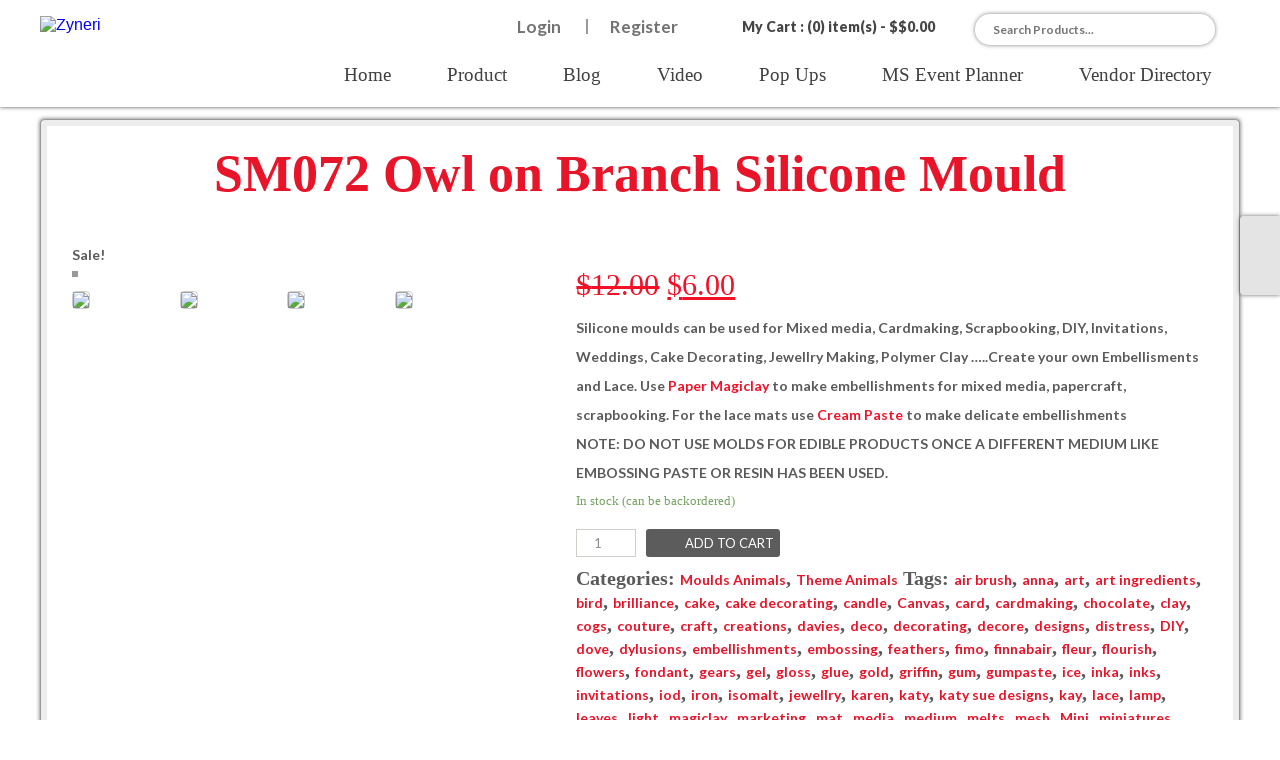

--- FILE ---
content_type: text/html; charset=UTF-8
request_url: https://www.zyneri.com/product/sm-072-owl-on-branch-silicone-mould/
body_size: 23575
content:
 <!doctype html>
<html>
<head>
<meta charset="utf-8">
<title>Zyneri</title>
<meta name="viewport" content="width=device-width, initial-scale=1">
<link href='http://fonts.googleapis.com/css?family=Open+Sans:400,300,600,700' rel='stylesheet' type='text/css'>
<link href='http://fonts.googleapis.com/css?family=Lato:400,100italic,100,300,300italic,400italic,700,700italic,900' rel='stylesheet' type='text/css'>
<link href='http://fonts.googleapis.com/css?family=Overlock:400,700,900' rel='stylesheet' type='text/css'>
<link href="https://www.zyneri.com/wp-content/themes/zyneri/font/Neon/Neon.css" rel="stylesheet" type="text/css">
<link href="https://www.zyneri.com/wp-content/themes/zyneri/font/copperplate29BC/COTNBC.css" rel="stylesheet" type="text/css">
<link href="https://www.zyneri.com/wp-content/themes/zyneri/font/astutte_regular/ASTUS.css" rel="stylesheet" type="text/css">
<link href="https://www.zyneri.com/wp-content/themes/zyneri/font/astute_light/astute_light.css" rel="stylesheet" type="text/css">

<link href="https://www.zyneri.com/wp-content/themes/zyneri/css/style.css?ver=281" rel="stylesheet" type="text/css" />
<link href="https://www.zyneri.com/wp-content/themes/zyneri/css/media_query.css?ver=662" rel="stylesheet" type="text/css" />

<!--responsive nav css & js-->
<!--<script src="http://code.jquery.com/jquery-1.9.1.js"></script> -->
<link href="https://www.zyneri.com/wp-content/themes/zyneri/responsive_menu/css/meanmenu.css?ver=674" rel="stylesheet" type="text/css">
<link href="https://www.zyneri.com/wp-content/themes/zyneri/responsive_menu/css/mediaQuary.css?ver=787" rel="stylesheet" type="text/css">

<!--banner slider css & js-->
<!--<script src="http://ajax.googleapis.com/ajax/libs/jquery/2.0.0/jquery.min.js"></script>-->
<script src="https://www.zyneri.com/wp-content/themes/zyneri/banner_slider/js/jquery.min.js"></script>
<script src="https://www.zyneri.com/wp-content/themes/zyneri/banner_slider/js/slippry.min.js"></script>
<!--<script src="//use.edgefonts.net/cabin;source-sans-pro:n2,i2,n3,n4,n6,n7,n9.js"></script>
--><link rel="stylesheet" href="https://www.zyneri.com/wp-content/themes/zyneri/banner_slider/css/slippry.css">

<!--carosel gallery slider css and js-->
	<link type='text/css' rel='stylesheet' href='https://www.zyneri.com/wp-content/themes/zyneri/carosel_slider/css/liquidcarousel.css' />
	<!--<script type="text/javascript" src="carosel_slider/js/jquery-1.4.2.min.js"></script>-->
	<script type="text/javascript" src="https://www.zyneri.com/wp-content/themes/zyneri/carosel_slider/js/jquery.liquidcarousel.pack.js"></script>
	<script type="text/javascript">
	<!--
		$(document).ready(function() {
			$('#liquid1').liquidcarousel({height:146, duration:500, hidearrows:false});
		});
	-->
	</script>
    
    
<!--accordian nav--->
<!--<script src="https://www.zyneri.com/wp-content/themes/zyneri/accordian_nav/jquery.quiccordion.pack.js"></script>-->
<script src="https://www.zyneri.com/wp-content/themes/zyneri/accordian_nav/jquery.accordion.source.js?ver=456"></script>
<script>
	  $(document).ready(function(){
		  
		  $('.accordion').accordion({collapsible : true, active : 'none'});
		  //$("#accordion").quiccordion();
		  
		  /*$("#accordion a").click(function(e){
			  if($(this).parent().hasClass('has-children')){
			  		
					$(".has-children ul").hide();
			  }
			  /*if($(this).parent().hasClass('has-children')){
			  e.preventDefault();
			  }*/
			  /*if(!$(this).parent().hasClass('has-children')){
				  window.open('http://www.google.com/search?q='+$(this).html());
			  }*/
		 //});
	  });
</script>       
<link type='text/css' rel='stylesheet' href='https://www.zyneri.com/wp-content/themes/zyneri/accordian_nav/accordianStyle.css' />  



<!-- For Validation -->
<link rel="stylesheet" href="https://www.zyneri.com/wp-content/themes/zyneri/validation/css/validationEngine.jquery.css" type="text/css"/>

<script src="https://www.zyneri.com/wp-content/themes/zyneri/validation/js/jquery.validationEngine-en.js" type="text/javascript" charset="utf-8"></script>
    
<script src="https://www.zyneri.com/wp-content/themes/zyneri/validation/js/jquery.validationEngine.js" type="text/javascript" charset="utf-8"></script>
    
<script>
	$(document).ready(function(){
		// binds form submission and fields to the validation engine
		$("#formID").validationEngine('');
	});
            
</script>

<style>
.message
{
color: #da231a;
text-align: center;
padding: 10px 0;
font-weight: 600;
display: none;
font-family: Lato;
font-size: 20px;
margin: 0 0 20px;
border: #da231a solid 1px;
}

</style>

			            
            
<!-----------For francy gallery lightbox----------------->        
<!-- Add mousewheel plugin (this is optional) -->
<script type="text/javascript" src="https://www.zyneri.com/wp-content/themes/zyneri/francyBox/lib/jquery.mousewheel-3.0.6.pack.js"></script>

<!-- Add fancyBox main JS and CSS files -->
<script type="text/javascript" src="https://www.zyneri.com/wp-content/themes/zyneri/francyBox/source/jquery.fancybox.js?v=2.1.5"></script>
<link rel="stylesheet" type="text/css" href="https://www.zyneri.com/wp-content/themes/zyneri/francyBox/source/jquery.fancybox.css?v=2.1.5" media="screen" />

<!-- Add Button helper (this is optional) -->
<link rel="stylesheet" type="text/css" href="https://www.zyneri.com/wp-content/themes/zyneri/francyBox/source/helpers/jquery.fancybox-buttons.css?v=1.0.5" />
<script type="text/javascript" src="https://www.zyneri.com/wp-content/themes/zyneri/francyBox/source/helpers/jquery.fancybox-buttons.js?v=1.0.5"></script>

<!-- Add Media helper (this is optional) -->
<script type="text/javascript" src="https://www.zyneri.com/wp-content/themes/zyneri/francyBox/source/helpers/jquery.fancybox-media.js?v=1.0.6"></script>
<script type="text/javascript">
	$(document).ready(function() {
		
		/*
			 *  Simple image gallery. Uses default settings
			 */

			$('.fancybox').fancybox();
/*
			 *  Button helper. Disable animations, hide close button, change title type and content
			 */

			$('.fancybox-buttons').fancybox({
				openEffect  : 'none',
				closeEffect : 'none',

				prevEffect : 'none',
				nextEffect : 'none',

				closeBtn  : false,

				helpers : {
					title : {
						type : 'inside'
					},
					buttons	: {}
				},

				afterLoad : function() {
					this.title = 'Image ' + (this.index + 1) + ' of ' + this.group.length + (this.title ? ' - ' + this.title : '');
				}
			});
			
			/*
			 *  Media helper. Group items, disable animations, hide arrows, enable media and button helpers.
			*/
			$('.fancybox-media')
				.attr('rel', 'media-gallery')
				.fancybox({
					openEffect : 'none',
					closeEffect : 'none',
					prevEffect : 'none',
					nextEffect : 'none',

					arrows : false,
					helpers : {
						media : {},
						buttons : {}
					}
				});
	});
	
</script>             


<style type="text/css">			.heateorSssInstagramBackground{background:radial-gradient(circle at 30% 107%,#fdf497 0,#fdf497 5%,#fd5949 45%,#d6249f 60%,#285aeb 90%)}
											.heateor_sss_horizontal_sharing .heateorSssSharing,.heateor_sss_standard_follow_icons_container .heateorSssSharing{
							color: #fff;
						border-width: 0px;
			border-style: solid;
			border-color: transparent;
		}
				.heateor_sss_horizontal_sharing .heateorSssTCBackground{
			color:#666;
		}
				.heateor_sss_horizontal_sharing .heateorSssSharing:hover,.heateor_sss_standard_follow_icons_container .heateorSssSharing:hover{
						border-color: transparent;
		}
		.heateor_sss_vertical_sharing .heateorSssSharing,.heateor_sss_floating_follow_icons_container .heateorSssSharing{
							color: #fff;
						border-width: 0px;
			border-style: solid;
			border-color: transparent;
		}
				.heateor_sss_vertical_sharing .heateorSssTCBackground{
			color:#666;
		}
				.heateor_sss_vertical_sharing .heateorSssSharing:hover,.heateor_sss_floating_follow_icons_container .heateorSssSharing:hover{
						border-color: transparent;
		}
		
		@media screen and (max-width:783px) {.heateor_sss_vertical_sharing{display:none!important}}@media screen and (max-width:783px) {.heateor_sss_floating_follow_icons_container{display:none!important}}div.heateor_sss_mobile_footer{display:none;}@media screen and (max-width:783px){div.heateor_sss_bottom_sharing ul.heateor_sss_sharing_ul i.heateorSssTCBackground{background-color:white}div.heateor_sss_bottom_sharing{width:100%!important;left:0!important;}div.heateor_sss_bottom_sharing li{width:16.666666666667% !important;}div.heateor_sss_bottom_sharing .heateorSssSharing{width: 100% !important;}div.heateor_sss_bottom_sharing div.heateorSssTotalShareCount{font-size:1em!important;line-height:28px!important}div.heateor_sss_bottom_sharing div.heateorSssTotalShareText{font-size:.7em!important;line-height:0px!important}div.heateor_sss_mobile_footer{display:block;height:40px;}.heateor_sss_bottom_sharing{padding:0!important;display:block!important;width: auto!important;bottom:-2px!important;top: auto!important;}.heateor_sss_bottom_sharing .heateor_sss_square_count{line-height: inherit;}.heateor_sss_bottom_sharing .heateorSssSharingArrow{display:none;}.heateor_sss_bottom_sharing .heateorSssTCBackground{margin-right: 1.1em !important}}</style><meta name='robots' content='max-image-preview:large' />
	<style>img:is([sizes="auto" i], [sizes^="auto," i]) { contain-intrinsic-size: 3000px 1500px }</style>
	<link rel='dns-prefetch' href='//www.googletagmanager.com' />
<link rel="alternate" type="application/rss+xml" title="Zyneri &raquo; SM072 Owl on Branch Silicone Mould Comments Feed" href="https://www.zyneri.com/product/sm-072-owl-on-branch-silicone-mould/feed/" />
<script type="text/javascript">
/* <![CDATA[ */
window._wpemojiSettings = {"baseUrl":"https:\/\/s.w.org\/images\/core\/emoji\/16.0.1\/72x72\/","ext":".png","svgUrl":"https:\/\/s.w.org\/images\/core\/emoji\/16.0.1\/svg\/","svgExt":".svg","source":{"concatemoji":"https:\/\/www.zyneri.com\/wp-includes\/js\/wp-emoji-release.min.js?ver=6.8.3"}};
/*! This file is auto-generated */
!function(s,n){var o,i,e;function c(e){try{var t={supportTests:e,timestamp:(new Date).valueOf()};sessionStorage.setItem(o,JSON.stringify(t))}catch(e){}}function p(e,t,n){e.clearRect(0,0,e.canvas.width,e.canvas.height),e.fillText(t,0,0);var t=new Uint32Array(e.getImageData(0,0,e.canvas.width,e.canvas.height).data),a=(e.clearRect(0,0,e.canvas.width,e.canvas.height),e.fillText(n,0,0),new Uint32Array(e.getImageData(0,0,e.canvas.width,e.canvas.height).data));return t.every(function(e,t){return e===a[t]})}function u(e,t){e.clearRect(0,0,e.canvas.width,e.canvas.height),e.fillText(t,0,0);for(var n=e.getImageData(16,16,1,1),a=0;a<n.data.length;a++)if(0!==n.data[a])return!1;return!0}function f(e,t,n,a){switch(t){case"flag":return n(e,"\ud83c\udff3\ufe0f\u200d\u26a7\ufe0f","\ud83c\udff3\ufe0f\u200b\u26a7\ufe0f")?!1:!n(e,"\ud83c\udde8\ud83c\uddf6","\ud83c\udde8\u200b\ud83c\uddf6")&&!n(e,"\ud83c\udff4\udb40\udc67\udb40\udc62\udb40\udc65\udb40\udc6e\udb40\udc67\udb40\udc7f","\ud83c\udff4\u200b\udb40\udc67\u200b\udb40\udc62\u200b\udb40\udc65\u200b\udb40\udc6e\u200b\udb40\udc67\u200b\udb40\udc7f");case"emoji":return!a(e,"\ud83e\udedf")}return!1}function g(e,t,n,a){var r="undefined"!=typeof WorkerGlobalScope&&self instanceof WorkerGlobalScope?new OffscreenCanvas(300,150):s.createElement("canvas"),o=r.getContext("2d",{willReadFrequently:!0}),i=(o.textBaseline="top",o.font="600 32px Arial",{});return e.forEach(function(e){i[e]=t(o,e,n,a)}),i}function t(e){var t=s.createElement("script");t.src=e,t.defer=!0,s.head.appendChild(t)}"undefined"!=typeof Promise&&(o="wpEmojiSettingsSupports",i=["flag","emoji"],n.supports={everything:!0,everythingExceptFlag:!0},e=new Promise(function(e){s.addEventListener("DOMContentLoaded",e,{once:!0})}),new Promise(function(t){var n=function(){try{var e=JSON.parse(sessionStorage.getItem(o));if("object"==typeof e&&"number"==typeof e.timestamp&&(new Date).valueOf()<e.timestamp+604800&&"object"==typeof e.supportTests)return e.supportTests}catch(e){}return null}();if(!n){if("undefined"!=typeof Worker&&"undefined"!=typeof OffscreenCanvas&&"undefined"!=typeof URL&&URL.createObjectURL&&"undefined"!=typeof Blob)try{var e="postMessage("+g.toString()+"("+[JSON.stringify(i),f.toString(),p.toString(),u.toString()].join(",")+"));",a=new Blob([e],{type:"text/javascript"}),r=new Worker(URL.createObjectURL(a),{name:"wpTestEmojiSupports"});return void(r.onmessage=function(e){c(n=e.data),r.terminate(),t(n)})}catch(e){}c(n=g(i,f,p,u))}t(n)}).then(function(e){for(var t in e)n.supports[t]=e[t],n.supports.everything=n.supports.everything&&n.supports[t],"flag"!==t&&(n.supports.everythingExceptFlag=n.supports.everythingExceptFlag&&n.supports[t]);n.supports.everythingExceptFlag=n.supports.everythingExceptFlag&&!n.supports.flag,n.DOMReady=!1,n.readyCallback=function(){n.DOMReady=!0}}).then(function(){return e}).then(function(){var e;n.supports.everything||(n.readyCallback(),(e=n.source||{}).concatemoji?t(e.concatemoji):e.wpemoji&&e.twemoji&&(t(e.twemoji),t(e.wpemoji)))}))}((window,document),window._wpemojiSettings);
/* ]]> */
</script>
<style id='wp-emoji-styles-inline-css' type='text/css'>

	img.wp-smiley, img.emoji {
		display: inline !important;
		border: none !important;
		box-shadow: none !important;
		height: 1em !important;
		width: 1em !important;
		margin: 0 0.07em !important;
		vertical-align: -0.1em !important;
		background: none !important;
		padding: 0 !important;
	}
</style>
<link rel='stylesheet' id='wp-block-library-css' href='https://www.zyneri.com/wp-includes/css/dist/block-library/style.min.css?ver=6.8.3' type='text/css' media='all' />
<style id='classic-theme-styles-inline-css' type='text/css'>
/*! This file is auto-generated */
.wp-block-button__link{color:#fff;background-color:#32373c;border-radius:9999px;box-shadow:none;text-decoration:none;padding:calc(.667em + 2px) calc(1.333em + 2px);font-size:1.125em}.wp-block-file__button{background:#32373c;color:#fff;text-decoration:none}
</style>
<link rel='stylesheet' id='wc-block-vendors-style-css' href='https://www.zyneri.com/wp-content/plugins/woocommerce/packages/woocommerce-blocks/build/vendors-style.css?ver=4.7.2' type='text/css' media='all' />
<link rel='stylesheet' id='wc-block-style-css' href='https://www.zyneri.com/wp-content/plugins/woocommerce/packages/woocommerce-blocks/build/style.css?ver=4.7.2' type='text/css' media='all' />
<style id='global-styles-inline-css' type='text/css'>
:root{--wp--preset--aspect-ratio--square: 1;--wp--preset--aspect-ratio--4-3: 4/3;--wp--preset--aspect-ratio--3-4: 3/4;--wp--preset--aspect-ratio--3-2: 3/2;--wp--preset--aspect-ratio--2-3: 2/3;--wp--preset--aspect-ratio--16-9: 16/9;--wp--preset--aspect-ratio--9-16: 9/16;--wp--preset--color--black: #000000;--wp--preset--color--cyan-bluish-gray: #abb8c3;--wp--preset--color--white: #ffffff;--wp--preset--color--pale-pink: #f78da7;--wp--preset--color--vivid-red: #cf2e2e;--wp--preset--color--luminous-vivid-orange: #ff6900;--wp--preset--color--luminous-vivid-amber: #fcb900;--wp--preset--color--light-green-cyan: #7bdcb5;--wp--preset--color--vivid-green-cyan: #00d084;--wp--preset--color--pale-cyan-blue: #8ed1fc;--wp--preset--color--vivid-cyan-blue: #0693e3;--wp--preset--color--vivid-purple: #9b51e0;--wp--preset--gradient--vivid-cyan-blue-to-vivid-purple: linear-gradient(135deg,rgba(6,147,227,1) 0%,rgb(155,81,224) 100%);--wp--preset--gradient--light-green-cyan-to-vivid-green-cyan: linear-gradient(135deg,rgb(122,220,180) 0%,rgb(0,208,130) 100%);--wp--preset--gradient--luminous-vivid-amber-to-luminous-vivid-orange: linear-gradient(135deg,rgba(252,185,0,1) 0%,rgba(255,105,0,1) 100%);--wp--preset--gradient--luminous-vivid-orange-to-vivid-red: linear-gradient(135deg,rgba(255,105,0,1) 0%,rgb(207,46,46) 100%);--wp--preset--gradient--very-light-gray-to-cyan-bluish-gray: linear-gradient(135deg,rgb(238,238,238) 0%,rgb(169,184,195) 100%);--wp--preset--gradient--cool-to-warm-spectrum: linear-gradient(135deg,rgb(74,234,220) 0%,rgb(151,120,209) 20%,rgb(207,42,186) 40%,rgb(238,44,130) 60%,rgb(251,105,98) 80%,rgb(254,248,76) 100%);--wp--preset--gradient--blush-light-purple: linear-gradient(135deg,rgb(255,206,236) 0%,rgb(152,150,240) 100%);--wp--preset--gradient--blush-bordeaux: linear-gradient(135deg,rgb(254,205,165) 0%,rgb(254,45,45) 50%,rgb(107,0,62) 100%);--wp--preset--gradient--luminous-dusk: linear-gradient(135deg,rgb(255,203,112) 0%,rgb(199,81,192) 50%,rgb(65,88,208) 100%);--wp--preset--gradient--pale-ocean: linear-gradient(135deg,rgb(255,245,203) 0%,rgb(182,227,212) 50%,rgb(51,167,181) 100%);--wp--preset--gradient--electric-grass: linear-gradient(135deg,rgb(202,248,128) 0%,rgb(113,206,126) 100%);--wp--preset--gradient--midnight: linear-gradient(135deg,rgb(2,3,129) 0%,rgb(40,116,252) 100%);--wp--preset--font-size--small: 13px;--wp--preset--font-size--medium: 20px;--wp--preset--font-size--large: 36px;--wp--preset--font-size--x-large: 42px;--wp--preset--spacing--20: 0.44rem;--wp--preset--spacing--30: 0.67rem;--wp--preset--spacing--40: 1rem;--wp--preset--spacing--50: 1.5rem;--wp--preset--spacing--60: 2.25rem;--wp--preset--spacing--70: 3.38rem;--wp--preset--spacing--80: 5.06rem;--wp--preset--shadow--natural: 6px 6px 9px rgba(0, 0, 0, 0.2);--wp--preset--shadow--deep: 12px 12px 50px rgba(0, 0, 0, 0.4);--wp--preset--shadow--sharp: 6px 6px 0px rgba(0, 0, 0, 0.2);--wp--preset--shadow--outlined: 6px 6px 0px -3px rgba(255, 255, 255, 1), 6px 6px rgba(0, 0, 0, 1);--wp--preset--shadow--crisp: 6px 6px 0px rgba(0, 0, 0, 1);}:where(.is-layout-flex){gap: 0.5em;}:where(.is-layout-grid){gap: 0.5em;}body .is-layout-flex{display: flex;}.is-layout-flex{flex-wrap: wrap;align-items: center;}.is-layout-flex > :is(*, div){margin: 0;}body .is-layout-grid{display: grid;}.is-layout-grid > :is(*, div){margin: 0;}:where(.wp-block-columns.is-layout-flex){gap: 2em;}:where(.wp-block-columns.is-layout-grid){gap: 2em;}:where(.wp-block-post-template.is-layout-flex){gap: 1.25em;}:where(.wp-block-post-template.is-layout-grid){gap: 1.25em;}.has-black-color{color: var(--wp--preset--color--black) !important;}.has-cyan-bluish-gray-color{color: var(--wp--preset--color--cyan-bluish-gray) !important;}.has-white-color{color: var(--wp--preset--color--white) !important;}.has-pale-pink-color{color: var(--wp--preset--color--pale-pink) !important;}.has-vivid-red-color{color: var(--wp--preset--color--vivid-red) !important;}.has-luminous-vivid-orange-color{color: var(--wp--preset--color--luminous-vivid-orange) !important;}.has-luminous-vivid-amber-color{color: var(--wp--preset--color--luminous-vivid-amber) !important;}.has-light-green-cyan-color{color: var(--wp--preset--color--light-green-cyan) !important;}.has-vivid-green-cyan-color{color: var(--wp--preset--color--vivid-green-cyan) !important;}.has-pale-cyan-blue-color{color: var(--wp--preset--color--pale-cyan-blue) !important;}.has-vivid-cyan-blue-color{color: var(--wp--preset--color--vivid-cyan-blue) !important;}.has-vivid-purple-color{color: var(--wp--preset--color--vivid-purple) !important;}.has-black-background-color{background-color: var(--wp--preset--color--black) !important;}.has-cyan-bluish-gray-background-color{background-color: var(--wp--preset--color--cyan-bluish-gray) !important;}.has-white-background-color{background-color: var(--wp--preset--color--white) !important;}.has-pale-pink-background-color{background-color: var(--wp--preset--color--pale-pink) !important;}.has-vivid-red-background-color{background-color: var(--wp--preset--color--vivid-red) !important;}.has-luminous-vivid-orange-background-color{background-color: var(--wp--preset--color--luminous-vivid-orange) !important;}.has-luminous-vivid-amber-background-color{background-color: var(--wp--preset--color--luminous-vivid-amber) !important;}.has-light-green-cyan-background-color{background-color: var(--wp--preset--color--light-green-cyan) !important;}.has-vivid-green-cyan-background-color{background-color: var(--wp--preset--color--vivid-green-cyan) !important;}.has-pale-cyan-blue-background-color{background-color: var(--wp--preset--color--pale-cyan-blue) !important;}.has-vivid-cyan-blue-background-color{background-color: var(--wp--preset--color--vivid-cyan-blue) !important;}.has-vivid-purple-background-color{background-color: var(--wp--preset--color--vivid-purple) !important;}.has-black-border-color{border-color: var(--wp--preset--color--black) !important;}.has-cyan-bluish-gray-border-color{border-color: var(--wp--preset--color--cyan-bluish-gray) !important;}.has-white-border-color{border-color: var(--wp--preset--color--white) !important;}.has-pale-pink-border-color{border-color: var(--wp--preset--color--pale-pink) !important;}.has-vivid-red-border-color{border-color: var(--wp--preset--color--vivid-red) !important;}.has-luminous-vivid-orange-border-color{border-color: var(--wp--preset--color--luminous-vivid-orange) !important;}.has-luminous-vivid-amber-border-color{border-color: var(--wp--preset--color--luminous-vivid-amber) !important;}.has-light-green-cyan-border-color{border-color: var(--wp--preset--color--light-green-cyan) !important;}.has-vivid-green-cyan-border-color{border-color: var(--wp--preset--color--vivid-green-cyan) !important;}.has-pale-cyan-blue-border-color{border-color: var(--wp--preset--color--pale-cyan-blue) !important;}.has-vivid-cyan-blue-border-color{border-color: var(--wp--preset--color--vivid-cyan-blue) !important;}.has-vivid-purple-border-color{border-color: var(--wp--preset--color--vivid-purple) !important;}.has-vivid-cyan-blue-to-vivid-purple-gradient-background{background: var(--wp--preset--gradient--vivid-cyan-blue-to-vivid-purple) !important;}.has-light-green-cyan-to-vivid-green-cyan-gradient-background{background: var(--wp--preset--gradient--light-green-cyan-to-vivid-green-cyan) !important;}.has-luminous-vivid-amber-to-luminous-vivid-orange-gradient-background{background: var(--wp--preset--gradient--luminous-vivid-amber-to-luminous-vivid-orange) !important;}.has-luminous-vivid-orange-to-vivid-red-gradient-background{background: var(--wp--preset--gradient--luminous-vivid-orange-to-vivid-red) !important;}.has-very-light-gray-to-cyan-bluish-gray-gradient-background{background: var(--wp--preset--gradient--very-light-gray-to-cyan-bluish-gray) !important;}.has-cool-to-warm-spectrum-gradient-background{background: var(--wp--preset--gradient--cool-to-warm-spectrum) !important;}.has-blush-light-purple-gradient-background{background: var(--wp--preset--gradient--blush-light-purple) !important;}.has-blush-bordeaux-gradient-background{background: var(--wp--preset--gradient--blush-bordeaux) !important;}.has-luminous-dusk-gradient-background{background: var(--wp--preset--gradient--luminous-dusk) !important;}.has-pale-ocean-gradient-background{background: var(--wp--preset--gradient--pale-ocean) !important;}.has-electric-grass-gradient-background{background: var(--wp--preset--gradient--electric-grass) !important;}.has-midnight-gradient-background{background: var(--wp--preset--gradient--midnight) !important;}.has-small-font-size{font-size: var(--wp--preset--font-size--small) !important;}.has-medium-font-size{font-size: var(--wp--preset--font-size--medium) !important;}.has-large-font-size{font-size: var(--wp--preset--font-size--large) !important;}.has-x-large-font-size{font-size: var(--wp--preset--font-size--x-large) !important;}
:where(.wp-block-post-template.is-layout-flex){gap: 1.25em;}:where(.wp-block-post-template.is-layout-grid){gap: 1.25em;}
:where(.wp-block-columns.is-layout-flex){gap: 2em;}:where(.wp-block-columns.is-layout-grid){gap: 2em;}
:root :where(.wp-block-pullquote){font-size: 1.5em;line-height: 1.6;}
</style>
<link rel='stylesheet' id='titan-adminbar-styles-css' href='https://www.zyneri.com/wp-content/plugins/anti-spam/assets/css/admin-bar.css?ver=7.2.7' type='text/css' media='all' />
<link rel='stylesheet' id='events-manager-css' href='https://www.zyneri.com/wp-content/plugins/events-manager/includes/css/events-manager.min.css?ver=6.4.5.1' type='text/css' media='all' />
<link rel='stylesheet' id='woocommerce-layout-css' href='https://www.zyneri.com/wp-content/plugins/woocommerce/assets/css/woocommerce-layout.css?ver=5.2.2' type='text/css' media='all' />
<link rel='stylesheet' id='woocommerce-smallscreen-css' href='https://www.zyneri.com/wp-content/plugins/woocommerce/assets/css/woocommerce-smallscreen.css?ver=5.2.2' type='text/css' media='only screen and (max-width: 768px)' />
<link rel='stylesheet' id='woocommerce-general-css' href='https://www.zyneri.com/wp-content/plugins/woocommerce/assets/css/woocommerce.css?ver=5.2.2' type='text/css' media='all' />
<style id='woocommerce-inline-inline-css' type='text/css'>
.woocommerce form .form-row .required { visibility: visible; }
</style>
<link rel='stylesheet' id='c4wp-public-css' href='https://www.zyneri.com/wp-content/plugins/wp-captcha//assets/css/c4wp-public.css?ver=6.8.3' type='text/css' media='all' />
<link rel='stylesheet' id='heateor_sss_frontend_css-css' href='https://www.zyneri.com/wp-content/plugins/sassy-social-share/public/css/sassy-social-share-public.css?ver=3.3.23' type='text/css' media='all' />
<link rel='stylesheet' id='heateor_sss_sharing_default_svg-css' href='https://www.zyneri.com/wp-content/plugins/sassy-social-share/admin/css/sassy-social-share-svg.css?ver=3.3.23' type='text/css' media='all' />
<link rel='stylesheet' id='cwginstock_frontend_css-css' href='https://www.zyneri.com/wp-content/plugins/back-in-stock-notifier-for-woocommerce/assets/css/frontend.min.css?ver=1.10.8' type='text/css' media='' />
<link rel='stylesheet' id='cwginstock_bootstrap-css' href='https://www.zyneri.com/wp-content/plugins/back-in-stock-notifier-for-woocommerce/assets/css/bootstrap.min.css?ver=1.10.8' type='text/css' media='' />
<script type="text/javascript" src="https://www.zyneri.com/wp-includes/js/jquery/jquery.min.js?ver=3.7.1" id="jquery-core-js"></script>
<script type="text/javascript" src="https://www.zyneri.com/wp-includes/js/jquery/jquery-migrate.min.js?ver=3.4.1" id="jquery-migrate-js"></script>
<script type="text/javascript" src="https://www.zyneri.com/wp-includes/js/jquery/ui/core.min.js?ver=1.13.3" id="jquery-ui-core-js"></script>
<script type="text/javascript" src="https://www.zyneri.com/wp-includes/js/jquery/ui/mouse.min.js?ver=1.13.3" id="jquery-ui-mouse-js"></script>
<script type="text/javascript" src="https://www.zyneri.com/wp-includes/js/jquery/ui/sortable.min.js?ver=1.13.3" id="jquery-ui-sortable-js"></script>
<script type="text/javascript" src="https://www.zyneri.com/wp-includes/js/jquery/ui/datepicker.min.js?ver=1.13.3" id="jquery-ui-datepicker-js"></script>
<script type="text/javascript" id="jquery-ui-datepicker-js-after">
/* <![CDATA[ */
jQuery(function(jQuery){jQuery.datepicker.setDefaults({"closeText":"Close","currentText":"Today","monthNames":["January","February","March","April","May","June","July","August","September","October","November","December"],"monthNamesShort":["Jan","Feb","Mar","Apr","May","Jun","Jul","Aug","Sep","Oct","Nov","Dec"],"nextText":"Next","prevText":"Previous","dayNames":["Sunday","Monday","Tuesday","Wednesday","Thursday","Friday","Saturday"],"dayNamesShort":["Sun","Mon","Tue","Wed","Thu","Fri","Sat"],"dayNamesMin":["S","M","T","W","T","F","S"],"dateFormat":"MM d, yy","firstDay":1,"isRTL":false});});
/* ]]> */
</script>
<script type="text/javascript" src="https://www.zyneri.com/wp-includes/js/jquery/ui/resizable.min.js?ver=1.13.3" id="jquery-ui-resizable-js"></script>
<script type="text/javascript" src="https://www.zyneri.com/wp-includes/js/jquery/ui/draggable.min.js?ver=1.13.3" id="jquery-ui-draggable-js"></script>
<script type="text/javascript" src="https://www.zyneri.com/wp-includes/js/jquery/ui/controlgroup.min.js?ver=1.13.3" id="jquery-ui-controlgroup-js"></script>
<script type="text/javascript" src="https://www.zyneri.com/wp-includes/js/jquery/ui/checkboxradio.min.js?ver=1.13.3" id="jquery-ui-checkboxradio-js"></script>
<script type="text/javascript" src="https://www.zyneri.com/wp-includes/js/jquery/ui/button.min.js?ver=1.13.3" id="jquery-ui-button-js"></script>
<script type="text/javascript" src="https://www.zyneri.com/wp-includes/js/jquery/ui/dialog.min.js?ver=1.13.3" id="jquery-ui-dialog-js"></script>
<script type="text/javascript" id="events-manager-js-extra">
/* <![CDATA[ */
var EM = {"ajaxurl":"https:\/\/www.zyneri.com\/wp-admin\/admin-ajax.php","locationajaxurl":"https:\/\/www.zyneri.com\/wp-admin\/admin-ajax.php?action=locations_search","firstDay":"1","locale":"en","dateFormat":"yy-mm-dd","ui_css":"https:\/\/www.zyneri.com\/wp-content\/plugins\/events-manager\/includes\/css\/jquery-ui\/build.min.css","show24hours":"","is_ssl":"1","autocomplete_limit":"10","calendar":{"breakpoints":{"small":560,"medium":908,"large":false}},"datepicker":{"format":"Y-m-d"},"search":{"breakpoints":{"small":650,"medium":850,"full":false}},"url":"https:\/\/www.zyneri.com\/wp-content\/plugins\/events-manager","bookingInProgress":"Please wait while the booking is being submitted.","tickets_save":"Save Ticket","bookingajaxurl":"https:\/\/www.zyneri.com\/wp-admin\/admin-ajax.php","bookings_export_save":"Export Bookings","bookings_settings_save":"Save Settings","booking_delete":"Are you sure you want to delete?","booking_offset":"30","bookings":{"submit_button":{"text":{"default":"Submit Booking","free":"Submit Booking","payment":"Submit Booking","processing":"Processing ..."}}},"bb_full":"Sold Out","bb_book":"Book Now","bb_booking":"Booking...","bb_booked":"Booking Submitted","bb_error":"Booking Error. Try again?","bb_cancel":"Cancel","bb_canceling":"Canceling...","bb_cancelled":"Cancelled","bb_cancel_error":"Cancellation Error. Try again?","txt_search":"Search","txt_searching":"Searching...","txt_loading":"Loading..."};
/* ]]> */
</script>
<script type="text/javascript" src="https://www.zyneri.com/wp-content/plugins/events-manager/includes/js/events-manager.min.js?ver=6.4.5.1" id="events-manager-js"></script>
<script type="text/javascript" src="https://www.zyneri.com/wp-content/plugins/wp-captcha//assets/js/c4wp-public.js?ver=6.8.3" id="c4wp-public-js"></script>
<script type="text/javascript" src="https://www.googletagmanager.com/gtag/js?id=UA-193191621-1" id="google_gtagjs-js" async></script>
<script type="text/javascript" id="google_gtagjs-js-after">
/* <![CDATA[ */
window.dataLayer = window.dataLayer || [];function gtag(){dataLayer.push(arguments);}
gtag("js", new Date());
gtag("set", "developer_id.dZTNiMT", true);
gtag("config", "UA-193191621-1", {"anonymize_ip":true});
/* ]]> */
</script>
<link rel="https://api.w.org/" href="https://www.zyneri.com/wp-json/" /><link rel="alternate" title="JSON" type="application/json" href="https://www.zyneri.com/wp-json/wp/v2/product/6178" /><link rel="EditURI" type="application/rsd+xml" title="RSD" href="https://www.zyneri.com/xmlrpc.php?rsd" />
<meta name="generator" content="WordPress 6.8.3" />
<meta name="generator" content="WooCommerce 5.2.2" />
<link rel="canonical" href="https://www.zyneri.com/product/sm-072-owl-on-branch-silicone-mould/" />
<link rel='shortlink' href='https://www.zyneri.com/?p=6178' />
<link rel="alternate" title="oEmbed (JSON)" type="application/json+oembed" href="https://www.zyneri.com/wp-json/oembed/1.0/embed?url=https%3A%2F%2Fwww.zyneri.com%2Fproduct%2Fsm-072-owl-on-branch-silicone-mould%2F" />
<link rel="alternate" title="oEmbed (XML)" type="text/xml+oembed" href="https://www.zyneri.com/wp-json/oembed/1.0/embed?url=https%3A%2F%2Fwww.zyneri.com%2Fproduct%2Fsm-072-owl-on-branch-silicone-mould%2F&#038;format=xml" />
<meta name="generator" content="Site Kit by Google 1.30.0" />	<noscript><style>.woocommerce-product-gallery{ opacity: 1 !important; }</style></noscript>
	<script async src="//pagead2.googlesyndication.com/pagead/js/adsbygoogle.js"></script><script>(adsbygoogle = window.adsbygoogle || []).push({"google_ad_client":"ca-pub-5234241970490994","enable_page_level_ads":true,"tag_partner":"site_kit"});</script><link rel="icon" href="https://www.zyneri.com/wp-content/uploads/2025/11/cropped-ZyneriFZE-logo-32x32.jpg" sizes="32x32" />
<link rel="icon" href="https://www.zyneri.com/wp-content/uploads/2025/11/cropped-ZyneriFZE-logo-192x192.jpg" sizes="192x192" />
<link rel="apple-touch-icon" href="https://www.zyneri.com/wp-content/uploads/2025/11/cropped-ZyneriFZE-logo-180x180.jpg" />
<meta name="msapplication-TileImage" content="https://www.zyneri.com/wp-content/uploads/2025/11/cropped-ZyneriFZE-logo-270x270.jpg" />
<style id="wpforms-css-vars-root">
				:root {
					--wpforms-field-border-radius: 3px;
--wpforms-field-background-color: #ffffff;
--wpforms-field-border-color: rgba( 0, 0, 0, 0.25 );
--wpforms-field-text-color: rgba( 0, 0, 0, 0.7 );
--wpforms-label-color: rgba( 0, 0, 0, 0.85 );
--wpforms-label-sublabel-color: rgba( 0, 0, 0, 0.55 );
--wpforms-label-error-color: #d63637;
--wpforms-button-border-radius: 3px;
--wpforms-button-background-color: #066aab;
--wpforms-button-text-color: #ffffff;
--wpforms-field-size-input-height: 43px;
--wpforms-field-size-input-spacing: 15px;
--wpforms-field-size-font-size: 16px;
--wpforms-field-size-line-height: 19px;
--wpforms-field-size-padding-h: 14px;
--wpforms-field-size-checkbox-size: 16px;
--wpforms-field-size-sublabel-spacing: 5px;
--wpforms-field-size-icon-size: 1;
--wpforms-label-size-font-size: 16px;
--wpforms-label-size-line-height: 19px;
--wpforms-label-size-sublabel-font-size: 14px;
--wpforms-label-size-sublabel-line-height: 17px;
--wpforms-button-size-font-size: 17px;
--wpforms-button-size-height: 41px;
--wpforms-button-size-padding-h: 15px;
--wpforms-button-size-margin-top: 10px;

				}
			</style>
</head>
<header>
    	<div class="nav-container">
<div class="head_top">
        	<div class="wrapper">
            	<div class="logo"><a href='https://www.zyneri.com/' title='Zyneri' rel='home'><img src='https://www.zyneri.com/wp-content/uploads/2025/11/ZyneriFZE-logo.jpg' alt='Zyneri'></a></div>
                <div class="top_right">
                	<ul class="top_links">
                    	<li>
                            <ul class="login">
                                                            <li><a href="https://www.zyneri.com/my-account/">Login</a></li>
                                <li><a href="https://www.zyneri.com/my-account/">Register</a></li>
                                                            </ul>
                        </li>
                        <!--<li>
                        <ul class="social_links">
                        	<li><a href="https://www.facebook.com/zyneri" target="_blank"><img src="https://www.zyneri.com/wp-content/themes/zyneri/images/facebook.png" alt="" /></a></li>
                            <li><a href="https://twitter.com/zyneri" target="_blank"><img src="https://www.zyneri.com/wp-content/themes/zyneri/images/twitter.png" alt="" /></a></li>
                            <li><a href="https://www.pinterest.com/zyneri/" target="_blank"><img src="https://www.zyneri.com/wp-content/themes/zyneri/images/pintrest.png" alt="" /></a></li>
                            <li><a href="https://www.youtube.com/channel/UCqiE8scMvde9Z6WaGZ-zoLw" target="_blank"><img src="https://www.zyneri.com/wp-content/themes/zyneri/images/you_tube.png" alt="" /></a></li>
                        </ul>
                        </li>
                        -->
                        
                        <li class="cart"><p><a href="https://www.zyneri.com/cart/">My Cart  :  (0) item(s) - &#36;<span class="woocommerce-Price-amount amount"><bdi><span class="woocommerce-Price-currencySymbol">&#36;</span>0.00</bdi></span></a></p></li>
                        <li class="search">
                        	<form action="https://www.zyneri.com/product-search/" method="post">
                            	<input placeholder="Search Products..." name="search" value="" type="text" />	
                                <input value="1" name="product_search" type="submit" />
                            </form>
                                                    </li>
                        
                    </ul><!--top_links end-->
                    
                    <div id="header">
                        <div class="navMenu">
                             <ul id="menu-header_menu" class="menu"><li id="menu-item-31" class="menu-item menu-item-type-post_type menu-item-object-page menu-item-home menu-item-31"><a href="https://www.zyneri.com/">Home</a></li>
<li id="menu-item-88" class="menu-item menu-item-type-post_type menu-item-object-page menu-item-has-children menu-item-88"><a href="https://www.zyneri.com/product/">Product</a>
<ul class="sub-menu">
	<li id="menu-item-16031" class="menu-item menu-item-type-taxonomy menu-item-object-product_cat menu-item-16031"><a href="https://www.zyneri.com/product-category/islamic-gifts/">Islamic Gifts</a></li>
	<li id="menu-item-16779" class="menu-item menu-item-type-taxonomy menu-item-object-product_cat menu-item-16779"><a href="https://www.zyneri.com/product-category/ladies-abayas/">Ladies Abayas</a></li>
	<li id="menu-item-16780" class="menu-item menu-item-type-taxonomy menu-item-object-product_cat menu-item-16780"><a href="https://www.zyneri.com/product-category/mens-thobe-kandura-jubba/">Mens Thobe/Kandura/Jubba</a></li>
	<li id="menu-item-5063" class="menu-item menu-item-type-taxonomy menu-item-object-product_cat current-product-ancestor menu-item-5063"><a href="https://www.zyneri.com/product-category/moulds-molds/">Moulds</a></li>
	<li id="menu-item-8613" class="menu-item menu-item-type-taxonomy menu-item-object-product_cat menu-item-8613"><a href="https://www.zyneri.com/product-category/hotfix-crystals/">Hotfix Crystals</a></li>
	<li id="menu-item-8612" class="menu-item menu-item-type-taxonomy menu-item-object-product_cat menu-item-8612"><a href="https://www.zyneri.com/product-category/acrylic-jewels/">Acrylic Jewels</a></li>
	<li id="menu-item-6600" class="menu-item menu-item-type-taxonomy menu-item-object-product_cat menu-item-6600"><a href="https://www.zyneri.com/product-category/embellishments/">Embellishments</a></li>
	<li id="menu-item-5064" class="menu-item menu-item-type-taxonomy menu-item-object-product_cat menu-item-5064"><a href="https://www.zyneri.com/product-category/stencils/">Stencils</a></li>
	<li id="menu-item-6601" class="menu-item menu-item-type-taxonomy menu-item-object-product_cat menu-item-6601"><a href="https://www.zyneri.com/product-category/mdf-bases/">MDF Bases</a></li>
	<li id="menu-item-133" class="menu-item menu-item-type-taxonomy menu-item-object-product_cat menu-item-133"><a href="https://www.zyneri.com/product-category/mixedmedia/">Mixed Media</a></li>
	<li id="menu-item-134" class="menu-item menu-item-type-taxonomy menu-item-object-product_cat menu-item-134"><a href="https://www.zyneri.com/product-category/papercraft/">Papercraft</a></li>
	<li id="menu-item-119" class="menu-item menu-item-type-taxonomy menu-item-object-product_cat menu-item-119"><a href="https://www.zyneri.com/product-category/ribbons-trims-lace/">Ribbons / Trims / Lace</a></li>
	<li id="menu-item-130" class="menu-item menu-item-type-taxonomy menu-item-object-product_cat menu-item-130"><a href="https://www.zyneri.com/product-category/fabric/">Fabric</a></li>
	<li id="menu-item-122" class="menu-item menu-item-type-taxonomy menu-item-object-product_cat menu-item-122"><a href="https://www.zyneri.com/product-category/tools/">Tools</a></li>
	<li id="menu-item-6602" class="menu-item menu-item-type-taxonomy menu-item-object-product_cat menu-item-6602"><a href="https://www.zyneri.com/product-category/storage/">Storage</a></li>
	<li id="menu-item-8611" class="menu-item menu-item-type-taxonomy menu-item-object-product_cat menu-item-8611"><a href="https://www.zyneri.com/product-category/personalizedgifts/">Personalized Gifts</a></li>
	<li id="menu-item-8623" class="menu-item menu-item-type-taxonomy menu-item-object-product_cat menu-item-8623"><a href="https://www.zyneri.com/product-category/buttons-2/">Buttons</a></li>
	<li id="menu-item-121" class="menu-item menu-item-type-taxonomy menu-item-object-product_cat menu-item-121"><a href="https://www.zyneri.com/product-category/eventsignsdecorstylingprops/">Event Signs Decor Styling Props</a></li>
	<li id="menu-item-129" class="menu-item menu-item-type-taxonomy menu-item-object-product_cat current-product-ancestor menu-item-129"><a href="https://www.zyneri.com/product-category/craft-by-colour/">Craft by Colour / Brand / Theme</a></li>
	<li id="menu-item-10665" class="menu-item menu-item-type-taxonomy menu-item-object-product_cat menu-item-10665"><a href="https://www.zyneri.com/product-category/digital-products/">Digital Products</a></li>
	<li id="menu-item-9889" class="menu-item menu-item-type-taxonomy menu-item-object-product_cat menu-item-9889"><a href="https://www.zyneri.com/product-category/jewellry/">Fashion Jewellry</a></li>
	<li id="menu-item-9446" class="menu-item menu-item-type-taxonomy menu-item-object-product_cat menu-item-9446"><a href="https://www.zyneri.com/product-category/leather-bags/">Leather Bags</a></li>
	<li id="menu-item-14651" class="menu-item menu-item-type-taxonomy menu-item-object-product_cat menu-item-14651"><a href="https://www.zyneri.com/product-category/vendor-directory/">Vendor Directory</a></li>
	<li id="menu-item-15503" class="menu-item menu-item-type-taxonomy menu-item-object-product_cat menu-item-15503"><a href="https://www.zyneri.com/product-category/retreats-travel/">Retreats &amp; Travel</a></li>
</ul>
</li>
<li id="menu-item-27" class="menu-item menu-item-type-post_type menu-item-object-page menu-item-27"><a href="https://www.zyneri.com/blog/">Blog</a></li>
<li id="menu-item-26" class="menu-item menu-item-type-post_type menu-item-object-page menu-item-26"><a href="https://www.zyneri.com/video/">Video</a></li>
<li id="menu-item-28" class="menu-item menu-item-type-post_type menu-item-object-page menu-item-28"><a href="https://www.zyneri.com/events/">Pop Ups</a></li>
<li id="menu-item-14557" class="menu-item menu-item-type-post_type menu-item-object-page menu-item-14557"><a href="https://www.zyneri.com/ms-event-planner/">MS Event Planner</a></li>
<li id="menu-item-14555" class="menu-item menu-item-type-post_type menu-item-object-page menu-item-14555"><a href="https://www.zyneri.com/vendor-directory/">Vendor Directory</a></li>
</ul> 
                        </div>
                    
                        <div class="mean-container">
                              <div id="navi">
                                 <nav>
                                     <ul id="menu-header_menu-1" class="menu"><li class="menu-item menu-item-type-post_type menu-item-object-page menu-item-home menu-item-31"><a href="https://www.zyneri.com/">Home</a></li>
<li class="menu-item menu-item-type-post_type menu-item-object-page menu-item-has-children menu-item-88"><a href="https://www.zyneri.com/product/">Product</a>
<ul class="sub-menu">
	<li class="menu-item menu-item-type-taxonomy menu-item-object-product_cat menu-item-16031"><a href="https://www.zyneri.com/product-category/islamic-gifts/">Islamic Gifts</a></li>
	<li class="menu-item menu-item-type-taxonomy menu-item-object-product_cat menu-item-16779"><a href="https://www.zyneri.com/product-category/ladies-abayas/">Ladies Abayas</a></li>
	<li class="menu-item menu-item-type-taxonomy menu-item-object-product_cat menu-item-16780"><a href="https://www.zyneri.com/product-category/mens-thobe-kandura-jubba/">Mens Thobe/Kandura/Jubba</a></li>
	<li class="menu-item menu-item-type-taxonomy menu-item-object-product_cat current-product-ancestor menu-item-5063"><a href="https://www.zyneri.com/product-category/moulds-molds/">Moulds</a></li>
	<li class="menu-item menu-item-type-taxonomy menu-item-object-product_cat menu-item-8613"><a href="https://www.zyneri.com/product-category/hotfix-crystals/">Hotfix Crystals</a></li>
	<li class="menu-item menu-item-type-taxonomy menu-item-object-product_cat menu-item-8612"><a href="https://www.zyneri.com/product-category/acrylic-jewels/">Acrylic Jewels</a></li>
	<li class="menu-item menu-item-type-taxonomy menu-item-object-product_cat menu-item-6600"><a href="https://www.zyneri.com/product-category/embellishments/">Embellishments</a></li>
	<li class="menu-item menu-item-type-taxonomy menu-item-object-product_cat menu-item-5064"><a href="https://www.zyneri.com/product-category/stencils/">Stencils</a></li>
	<li class="menu-item menu-item-type-taxonomy menu-item-object-product_cat menu-item-6601"><a href="https://www.zyneri.com/product-category/mdf-bases/">MDF Bases</a></li>
	<li class="menu-item menu-item-type-taxonomy menu-item-object-product_cat menu-item-133"><a href="https://www.zyneri.com/product-category/mixedmedia/">Mixed Media</a></li>
	<li class="menu-item menu-item-type-taxonomy menu-item-object-product_cat menu-item-134"><a href="https://www.zyneri.com/product-category/papercraft/">Papercraft</a></li>
	<li class="menu-item menu-item-type-taxonomy menu-item-object-product_cat menu-item-119"><a href="https://www.zyneri.com/product-category/ribbons-trims-lace/">Ribbons / Trims / Lace</a></li>
	<li class="menu-item menu-item-type-taxonomy menu-item-object-product_cat menu-item-130"><a href="https://www.zyneri.com/product-category/fabric/">Fabric</a></li>
	<li class="menu-item menu-item-type-taxonomy menu-item-object-product_cat menu-item-122"><a href="https://www.zyneri.com/product-category/tools/">Tools</a></li>
	<li class="menu-item menu-item-type-taxonomy menu-item-object-product_cat menu-item-6602"><a href="https://www.zyneri.com/product-category/storage/">Storage</a></li>
	<li class="menu-item menu-item-type-taxonomy menu-item-object-product_cat menu-item-8611"><a href="https://www.zyneri.com/product-category/personalizedgifts/">Personalized Gifts</a></li>
	<li class="menu-item menu-item-type-taxonomy menu-item-object-product_cat menu-item-8623"><a href="https://www.zyneri.com/product-category/buttons-2/">Buttons</a></li>
	<li class="menu-item menu-item-type-taxonomy menu-item-object-product_cat menu-item-121"><a href="https://www.zyneri.com/product-category/eventsignsdecorstylingprops/">Event Signs Decor Styling Props</a></li>
	<li class="menu-item menu-item-type-taxonomy menu-item-object-product_cat current-product-ancestor menu-item-129"><a href="https://www.zyneri.com/product-category/craft-by-colour/">Craft by Colour / Brand / Theme</a></li>
	<li class="menu-item menu-item-type-taxonomy menu-item-object-product_cat menu-item-10665"><a href="https://www.zyneri.com/product-category/digital-products/">Digital Products</a></li>
	<li class="menu-item menu-item-type-taxonomy menu-item-object-product_cat menu-item-9889"><a href="https://www.zyneri.com/product-category/jewellry/">Fashion Jewellry</a></li>
	<li class="menu-item menu-item-type-taxonomy menu-item-object-product_cat menu-item-9446"><a href="https://www.zyneri.com/product-category/leather-bags/">Leather Bags</a></li>
	<li class="menu-item menu-item-type-taxonomy menu-item-object-product_cat menu-item-14651"><a href="https://www.zyneri.com/product-category/vendor-directory/">Vendor Directory</a></li>
	<li class="menu-item menu-item-type-taxonomy menu-item-object-product_cat menu-item-15503"><a href="https://www.zyneri.com/product-category/retreats-travel/">Retreats &amp; Travel</a></li>
</ul>
</li>
<li class="menu-item menu-item-type-post_type menu-item-object-page menu-item-27"><a href="https://www.zyneri.com/blog/">Blog</a></li>
<li class="menu-item menu-item-type-post_type menu-item-object-page menu-item-26"><a href="https://www.zyneri.com/video/">Video</a></li>
<li class="menu-item menu-item-type-post_type menu-item-object-page menu-item-28"><a href="https://www.zyneri.com/events/">Pop Ups</a></li>
<li class="menu-item menu-item-type-post_type menu-item-object-page menu-item-14557"><a href="https://www.zyneri.com/ms-event-planner/">MS Event Planner</a></li>
<li class="menu-item menu-item-type-post_type menu-item-object-page menu-item-14555"><a href="https://www.zyneri.com/vendor-directory/">Vendor Directory</a></li>
</ul> 
                                  </nav>
                               </div>
                        </div>
                    </div> <!--#header end-->
                </div><!--top_right end-->
            </div>
        </div>
        </div><!--head_top end-->
    </header>
    
    <div class="content">
    	<div class="wrapper">
        	<div class="cnt_wrapper">
                <div class="inner_page">

	<div id="primary" class="content-area"><main id="main" class="site-main" role="main">
					
			<div class="woocommerce-notices-wrapper"></div><div class="blogCntBox">
	<div class="blog_left_panel">
		<ul>
			<li>
									<div class="blog_box">
					<div id="product-6178" class="product type-product post-6178 status-publish first instock product_cat-moulds-animals product_cat-theme-animals product_tag-air-brush product_tag-anna product_tag-art product_tag-art-ingredients product_tag-bird product_tag-brilliance product_tag-cake product_tag-cake-decorating product_tag-candle product_tag-canvas product_tag-card product_tag-cardmaking product_tag-chocolate product_tag-clay product_tag-cogs product_tag-couture product_tag-craft product_tag-creations product_tag-davies product_tag-deco product_tag-decorating product_tag-decore product_tag-designs product_tag-distress product_tag-diy product_tag-dove product_tag-dylusions product_tag-embellishments product_tag-embossing product_tag-feathers product_tag-fimo product_tag-finnabair product_tag-fleur product_tag-flourish product_tag-flowers product_tag-fondant product_tag-gears product_tag-gel product_tag-gloss product_tag-glue product_tag-gold product_tag-griffin product_tag-gum product_tag-gumpaste product_tag-ice product_tag-inka product_tag-inks product_tag-invitations product_tag-iod product_tag-iron product_tag-isomalt product_tag-jewellry product_tag-karen product_tag-katy product_tag-katy-sue-designs product_tag-kay product_tag-lace product_tag-lamp product_tag-leaves product_tag-light product_tag-magiclay product_tag-marketing product_tag-mat product_tag-media product_tag-medium product_tag-melts product_tag-mesh product_tag-mini product_tag-miniatures product_tag-mixed product_tag-mixed-media product_tag-mold product_tag-mould product_tag-no product_tag-orchid product_tag-paint product_tag-paper product_tag-paperclay product_tag-papercraft product_tag-paris product_tag-paste product_tag-plaster product_tag-polymer product_tag-porcelain product_tag-post product_tag-powder product_tag-prima product_tag-resin product_tag-ribbon product_tag-royal-icing product_tag-scrapbooking product_tag-silicone product_tag-snow product_tag-steampunk product_tag-sue product_tag-sugarveil product_tag-super product_tag-tool product_tag-tools product_tag-tree product_tag-vintage product_tag-wings has-post-thumbnail sale taxable shipping-taxable purchasable product-type-simple">

						<div class="inner_hd"><h1 class="product_title entry-title">SM072 Owl on Branch Silicone Mould</h1></div>
	<span class="onsale">Sale!</span>
	<div class="sngl_product_content">
<div class="woocommerce-product-gallery woocommerce-product-gallery--with-images woocommerce-product-gallery--columns-4 images" data-columns="4" style="opacity: 0; transition: opacity .25s ease-in-out;">
	<figure class="woocommerce-product-gallery__wrapper">
		<div data-thumb="https://www.zyneri.com/wp-content/uploads/2020/04/sm072-60x60x12-100x100.jpg" data-thumb-alt="" class="woocommerce-product-gallery__image"><a href="https://www.zyneri.com/wp-content/uploads/2020/04/sm072-60x60x12.jpg"><img width="600" height="400" src="https://www.zyneri.com/wp-content/uploads/2020/04/sm072-60x60x12-600x400.jpg" class="wp-post-image" alt="" title="sm072 60x60x12" data-caption="" data-src="https://www.zyneri.com/wp-content/uploads/2020/04/sm072-60x60x12.jpg" data-large_image="https://www.zyneri.com/wp-content/uploads/2020/04/sm072-60x60x12.jpg" data-large_image_width="1620" data-large_image_height="1080" decoding="async" fetchpriority="high" srcset="https://www.zyneri.com/wp-content/uploads/2020/04/sm072-60x60x12-600x400.jpg 600w, https://www.zyneri.com/wp-content/uploads/2020/04/sm072-60x60x12-768x512.jpg 768w, https://www.zyneri.com/wp-content/uploads/2020/04/sm072-60x60x12-1024x683.jpg 1024w, https://www.zyneri.com/wp-content/uploads/2020/04/sm072-60x60x12.jpg 1620w" sizes="(max-width: 600px) 100vw, 600px" /></a></div><div data-thumb="https://www.zyneri.com/wp-content/uploads/2019/04/class1-e1554862008291-100x100.jpg" data-thumb-alt="" class="woocommerce-product-gallery__image"><a href="https://www.zyneri.com/wp-content/uploads/2019/04/class1-e1554862008291-scaled.jpg"><img width="600" height="408" src="https://www.zyneri.com/wp-content/uploads/2019/04/class1-e1554862008291-600x408.jpg" class="" alt="" title="class1" data-caption="" data-src="https://www.zyneri.com/wp-content/uploads/2019/04/class1-e1554862008291-scaled.jpg" data-large_image="https://www.zyneri.com/wp-content/uploads/2019/04/class1-e1554862008291-scaled.jpg" data-large_image_width="2560" data-large_image_height="1742" decoding="async" srcset="https://www.zyneri.com/wp-content/uploads/2019/04/class1-e1554862008291-600x408.jpg 600w, https://www.zyneri.com/wp-content/uploads/2019/04/class1-e1554862008291-768x523.jpg 768w, https://www.zyneri.com/wp-content/uploads/2019/04/class1-e1554862008291-1024x697.jpg 1024w" sizes="(max-width: 600px) 100vw, 600px" /></a></div><div data-thumb="https://www.zyneri.com/wp-content/uploads/2020/04/paperclay-100x100.jpg" data-thumb-alt="" class="woocommerce-product-gallery__image"><a href="https://www.zyneri.com/wp-content/uploads/2020/04/paperclay.jpg"><img width="600" height="737" src="https://www.zyneri.com/wp-content/uploads/2020/04/paperclay-600x737.jpg" class="" alt="" title="paperclay" data-caption="" data-src="https://www.zyneri.com/wp-content/uploads/2020/04/paperclay.jpg" data-large_image="https://www.zyneri.com/wp-content/uploads/2020/04/paperclay.jpg" data-large_image_width="1638" data-large_image_height="2011" decoding="async" srcset="https://www.zyneri.com/wp-content/uploads/2020/04/paperclay-600x737.jpg 600w, https://www.zyneri.com/wp-content/uploads/2020/04/paperclay-489x600.jpg 489w, https://www.zyneri.com/wp-content/uploads/2020/04/paperclay-768x943.jpg 768w, https://www.zyneri.com/wp-content/uploads/2020/04/paperclay-834x1024.jpg 834w, https://www.zyneri.com/wp-content/uploads/2020/04/paperclay.jpg 1638w" sizes="(max-width: 600px) 100vw, 600px" /></a></div><div data-thumb="https://www.zyneri.com/wp-content/uploads/2019/10/cream-paste3-100x100.jpg" data-thumb-alt="" class="woocommerce-product-gallery__image"><a href="https://www.zyneri.com/wp-content/uploads/2019/10/cream-paste3.jpg"><img width="600" height="400" src="https://www.zyneri.com/wp-content/uploads/2019/10/cream-paste3-600x400.jpg" class="" alt="" title="cream paste3" data-caption="" data-src="https://www.zyneri.com/wp-content/uploads/2019/10/cream-paste3.jpg" data-large_image="https://www.zyneri.com/wp-content/uploads/2019/10/cream-paste3.jpg" data-large_image_width="1620" data-large_image_height="1080" decoding="async" loading="lazy" srcset="https://www.zyneri.com/wp-content/uploads/2019/10/cream-paste3-600x400.jpg 600w, https://www.zyneri.com/wp-content/uploads/2019/10/cream-paste3-768x512.jpg 768w, https://www.zyneri.com/wp-content/uploads/2019/10/cream-paste3-1024x683.jpg 1024w, https://www.zyneri.com/wp-content/uploads/2019/10/cream-paste3.jpg 1620w" sizes="auto, (max-width: 600px) 100vw, 600px" /></a></div>	</figure>
</div>

						<div class="summary entry-summary">
							<p class="price"><del><span class="woocommerce-Price-amount amount"><bdi><span class="woocommerce-Price-currencySymbol">&#36;</span>12.00</bdi></span></del> <ins><span class="woocommerce-Price-amount amount"><bdi><span class="woocommerce-Price-currencySymbol">&#36;</span>6.00</bdi></span></ins></p>
<div class="woocommerce-product-details__short-description">
	<h4>Silicone moulds can be used for Mixed media, Cardmaking, Scrapbooking, DIY, Invitations, Weddings, Cake Decorating, Jewellry Making, Polymer Clay …..Create your own Embellisments and Lace. Use <a href="https://zyneri.com/product/paper-magiclay-white-6x40gm-tubs/" target="_blank" rel="noopener noreferrer">Paper Magiclay</a> to make embellishments for mixed media, papercraft, scrapbooking. For the lace mats use <a href="https://www.zyneri.com/product/stamperia-cream-paste-150ml/">Cream Paste</a> to make delicate embellishments</h4>
<h4>NOTE: DO NOT USE MOLDS FOR EDIBLE PRODUCTS ONCE A DIFFERENT MEDIUM LIKE EMBOSSING PASTE OR RESIN HAS BEEN USED.</h4>
</div>


<p class="stock in-stock">In stock (can be backordered)</p>

	
	<form class="cart" action="https://www.zyneri.com/product/sm-072-owl-on-branch-silicone-mould/" method="post" enctype='multipart/form-data'>
		
			<div class="quantity">
				<label class="screen-reader-text" for="quantity_696dbbf19f835">SM072 Owl on Branch Silicone Mould quantity</label>
		<input
			type="number"
			id="quantity_696dbbf19f835"
			class="input-text qty text"
			step="1"
			min="1"
			max=""
			name="quantity"
			value="1"
			title="Qty"
			size="4"
			placeholder=""
			inputmode="numeric" />
			</div>
	
		<button type="submit" name="add-to-cart" value="6178" class="single_add_to_cart_button button alt">Add to cart</button>

			</form>

	
<div class="product_meta">

	
	
	<span class="posted_in">Categories: <a href="https://www.zyneri.com/product-category/moulds-molds/moulds-animals/" rel="tag">Moulds Animals</a>, <a href="https://www.zyneri.com/product-category/craft-by-colour/theme-animals/" rel="tag">Theme Animals</a></span>
	<span class="tagged_as">Tags: <a href="https://www.zyneri.com/product-tag/air-brush/" rel="tag">air brush</a>, <a href="https://www.zyneri.com/product-tag/anna/" rel="tag">anna</a>, <a href="https://www.zyneri.com/product-tag/art/" rel="tag">art</a>, <a href="https://www.zyneri.com/product-tag/art-ingredients/" rel="tag">art ingredients</a>, <a href="https://www.zyneri.com/product-tag/bird/" rel="tag">bird</a>, <a href="https://www.zyneri.com/product-tag/brilliance/" rel="tag">brilliance</a>, <a href="https://www.zyneri.com/product-tag/cake/" rel="tag">cake</a>, <a href="https://www.zyneri.com/product-tag/cake-decorating/" rel="tag">cake decorating</a>, <a href="https://www.zyneri.com/product-tag/candle/" rel="tag">candle</a>, <a href="https://www.zyneri.com/product-tag/canvas/" rel="tag">Canvas</a>, <a href="https://www.zyneri.com/product-tag/card/" rel="tag">card</a>, <a href="https://www.zyneri.com/product-tag/cardmaking/" rel="tag">cardmaking</a>, <a href="https://www.zyneri.com/product-tag/chocolate/" rel="tag">chocolate</a>, <a href="https://www.zyneri.com/product-tag/clay/" rel="tag">clay</a>, <a href="https://www.zyneri.com/product-tag/cogs/" rel="tag">cogs</a>, <a href="https://www.zyneri.com/product-tag/couture/" rel="tag">couture</a>, <a href="https://www.zyneri.com/product-tag/craft/" rel="tag">craft</a>, <a href="https://www.zyneri.com/product-tag/creations/" rel="tag">creations</a>, <a href="https://www.zyneri.com/product-tag/davies/" rel="tag">davies</a>, <a href="https://www.zyneri.com/product-tag/deco/" rel="tag">deco</a>, <a href="https://www.zyneri.com/product-tag/decorating/" rel="tag">decorating</a>, <a href="https://www.zyneri.com/product-tag/decore/" rel="tag">decore</a>, <a href="https://www.zyneri.com/product-tag/designs/" rel="tag">designs</a>, <a href="https://www.zyneri.com/product-tag/distress/" rel="tag">distress</a>, <a href="https://www.zyneri.com/product-tag/diy/" rel="tag">DIY</a>, <a href="https://www.zyneri.com/product-tag/dove/" rel="tag">dove</a>, <a href="https://www.zyneri.com/product-tag/dylusions/" rel="tag">dylusions</a>, <a href="https://www.zyneri.com/product-tag/embellishments/" rel="tag">embellishments</a>, <a href="https://www.zyneri.com/product-tag/embossing/" rel="tag">embossing</a>, <a href="https://www.zyneri.com/product-tag/feathers/" rel="tag">feathers</a>, <a href="https://www.zyneri.com/product-tag/fimo/" rel="tag">fimo</a>, <a href="https://www.zyneri.com/product-tag/finnabair/" rel="tag">finnabair</a>, <a href="https://www.zyneri.com/product-tag/fleur/" rel="tag">fleur</a>, <a href="https://www.zyneri.com/product-tag/flourish/" rel="tag">flourish</a>, <a href="https://www.zyneri.com/product-tag/flowers/" rel="tag">flowers</a>, <a href="https://www.zyneri.com/product-tag/fondant/" rel="tag">fondant</a>, <a href="https://www.zyneri.com/product-tag/gears/" rel="tag">gears</a>, <a href="https://www.zyneri.com/product-tag/gel/" rel="tag">gel</a>, <a href="https://www.zyneri.com/product-tag/gloss/" rel="tag">gloss</a>, <a href="https://www.zyneri.com/product-tag/glue/" rel="tag">glue</a>, <a href="https://www.zyneri.com/product-tag/gold/" rel="tag">gold</a>, <a href="https://www.zyneri.com/product-tag/griffin/" rel="tag">griffin</a>, <a href="https://www.zyneri.com/product-tag/gum/" rel="tag">gum</a>, <a href="https://www.zyneri.com/product-tag/gumpaste/" rel="tag">gumpaste</a>, <a href="https://www.zyneri.com/product-tag/ice/" rel="tag">ice</a>, <a href="https://www.zyneri.com/product-tag/inka/" rel="tag">inka</a>, <a href="https://www.zyneri.com/product-tag/inks/" rel="tag">inks</a>, <a href="https://www.zyneri.com/product-tag/invitations/" rel="tag">invitations</a>, <a href="https://www.zyneri.com/product-tag/iod/" rel="tag">iod</a>, <a href="https://www.zyneri.com/product-tag/iron/" rel="tag">iron</a>, <a href="https://www.zyneri.com/product-tag/isomalt/" rel="tag">isomalt</a>, <a href="https://www.zyneri.com/product-tag/jewellry/" rel="tag">jewellry</a>, <a href="https://www.zyneri.com/product-tag/karen/" rel="tag">karen</a>, <a href="https://www.zyneri.com/product-tag/katy/" rel="tag">katy</a>, <a href="https://www.zyneri.com/product-tag/katy-sue-designs/" rel="tag">katy sue designs</a>, <a href="https://www.zyneri.com/product-tag/kay/" rel="tag">kay</a>, <a href="https://www.zyneri.com/product-tag/lace/" rel="tag">lace</a>, <a href="https://www.zyneri.com/product-tag/lamp/" rel="tag">lamp</a>, <a href="https://www.zyneri.com/product-tag/leaves/" rel="tag">leaves</a>, <a href="https://www.zyneri.com/product-tag/light/" rel="tag">light</a>, <a href="https://www.zyneri.com/product-tag/magiclay/" rel="tag">magiclay</a>, <a href="https://www.zyneri.com/product-tag/marketing/" rel="tag">marketing</a>, <a href="https://www.zyneri.com/product-tag/mat/" rel="tag">mat</a>, <a href="https://www.zyneri.com/product-tag/media/" rel="tag">media</a>, <a href="https://www.zyneri.com/product-tag/medium/" rel="tag">medium</a>, <a href="https://www.zyneri.com/product-tag/melts/" rel="tag">melts</a>, <a href="https://www.zyneri.com/product-tag/mesh/" rel="tag">mesh</a>, <a href="https://www.zyneri.com/product-tag/mini/" rel="tag">Mini</a>, <a href="https://www.zyneri.com/product-tag/miniatures/" rel="tag">miniatures</a>, <a href="https://www.zyneri.com/product-tag/mixed/" rel="tag">mixed</a>, <a href="https://www.zyneri.com/product-tag/mixed-media/" rel="tag">mixed media</a>, <a href="https://www.zyneri.com/product-tag/mold/" rel="tag">mold</a>, <a href="https://www.zyneri.com/product-tag/mould/" rel="tag">mould</a>, <a href="https://www.zyneri.com/product-tag/no/" rel="tag">no</a>, <a href="https://www.zyneri.com/product-tag/orchid/" rel="tag">orchid</a>, <a href="https://www.zyneri.com/product-tag/paint/" rel="tag">paint</a>, <a href="https://www.zyneri.com/product-tag/paper/" rel="tag">paper</a>, <a href="https://www.zyneri.com/product-tag/paperclay/" rel="tag">paperclay</a>, <a href="https://www.zyneri.com/product-tag/papercraft/" rel="tag">papercraft</a>, <a href="https://www.zyneri.com/product-tag/paris/" rel="tag">paris</a>, <a href="https://www.zyneri.com/product-tag/paste/" rel="tag">paste</a>, <a href="https://www.zyneri.com/product-tag/plaster/" rel="tag">plaster</a>, <a href="https://www.zyneri.com/product-tag/polymer/" rel="tag">polymer</a>, <a href="https://www.zyneri.com/product-tag/porcelain/" rel="tag">porcelain</a>, <a href="https://www.zyneri.com/product-tag/post/" rel="tag">post</a>, <a href="https://www.zyneri.com/product-tag/powder/" rel="tag">powder</a>, <a href="https://www.zyneri.com/product-tag/prima/" rel="tag">prima</a>, <a href="https://www.zyneri.com/product-tag/resin/" rel="tag">resin</a>, <a href="https://www.zyneri.com/product-tag/ribbon/" rel="tag">ribbon</a>, <a href="https://www.zyneri.com/product-tag/royal-icing/" rel="tag">royal icing</a>, <a href="https://www.zyneri.com/product-tag/scrapbooking/" rel="tag">scrapbooking</a>, <a href="https://www.zyneri.com/product-tag/silicone/" rel="tag">silicone</a>, <a href="https://www.zyneri.com/product-tag/snow/" rel="tag">snow</a>, <a href="https://www.zyneri.com/product-tag/steampunk/" rel="tag">steampunk</a>, <a href="https://www.zyneri.com/product-tag/sue/" rel="tag">sue</a>, <a href="https://www.zyneri.com/product-tag/sugarveil/" rel="tag">sugarveil</a>, <a href="https://www.zyneri.com/product-tag/super/" rel="tag">super</a>, <a href="https://www.zyneri.com/product-tag/tool/" rel="tag">tool</a>, <a href="https://www.zyneri.com/product-tag/tools/" rel="tag">tools</a>, <a href="https://www.zyneri.com/product-tag/tree/" rel="tag">tree</a>, <a href="https://www.zyneri.com/product-tag/vintage/" rel="tag">vintage</a>, <a href="https://www.zyneri.com/product-tag/wings/" rel="tag">wings</a></span>
	
</div>
<div class="heateorSssClear"></div><div class='heateorSssClear'></div><div  class='heateor_sss_sharing_container heateor_sss_horizontal_sharing' heateor-sss-data-href='https://www.zyneri.com/product/sm-072-owl-on-branch-silicone-mould/'><div class='heateor_sss_sharing_title' style="font-weight:bold" >Share Like &amp; Comment</div><ul class="heateor_sss_sharing_ul"><li class="heateorSssSharingRound"><i style="width:50px;height:50px;border-radius:999px;" alt="Facebook" Title="Facebook" class="heateorSssSharing heateorSssFacebookBackground" onclick='heateorSssPopup("https://www.facebook.com/sharer/sharer.php?u=https%3A%2F%2Fwww.zyneri.com%2Fproduct%2Fsm-072-owl-on-branch-silicone-mould%2F")'><ss style="display:block;border-radius:999px;" class="heateorSssSharingSvg heateorSssFacebookSvg"></ss></i></li><li class="heateorSssSharingRound"><i style="width:50px;height:50px;border-radius:999px;" alt="Instagram" Title="Instagram" class="heateorSssSharing heateorSssInstagramBackground"><a href="https://www.instagram.com/" rel="nofollow noopener" target="_blank"><ss style="display:block;border-radius:999px;" class="heateorSssSharingSvg heateorSssInstagramSvg"></ss></a></i></li><li class="heateorSssSharingRound"><i style="width:50px;height:50px;border-radius:999px;" alt="Pinterest" Title="Pinterest" class="heateorSssSharing heateorSssPinterestBackground" onclick="javascript:void( (function() {var e=document.createElement('script' );e.setAttribute('type','text/javascript' );e.setAttribute('charset','UTF-8' );e.setAttribute('src','//assets.pinterest.com/js/pinmarklet.js?r='+Math.random()*99999999);document.body.appendChild(e)})());"><ss style="display:block;border-radius:999px;" class="heateorSssSharingSvg heateorSssPinterestSvg"></ss></i></li><li class="heateorSssSharingRound"><i style="width:50px;height:50px;border-radius:999px;" alt="Whatsapp" Title="Whatsapp" class="heateorSssSharing heateorSssWhatsappBackground" onclick='heateorSssPopup("https://web.whatsapp.com/send?text=SM072%20Owl%20on%20Branch%20Silicone%20Mould https%3A%2F%2Fwww.zyneri.com%2Fproduct%2Fsm-072-owl-on-branch-silicone-mould%2F")'><ss style="display:block" class="heateorSssSharingSvg heateorSssWhatsappSvg"></ss></i></li><li class="heateorSssSharingRound"><i style="width:50px;height:50px;border-radius:999px;" title="More" alt="More" class="heateorSssSharing heateorSssMoreBackground" onclick="heateorSssMoreSharingPopup(this, 'https://www.zyneri.com/product/sm-072-owl-on-branch-silicone-mould/', 'SM072%20Owl%20on%20Branch%20Silicone%20Mould', '' )" ><ss style="display:block" class="heateorSssSharingSvg heateorSssMoreSvg"></ss></i></li><li class="heateorSssSharingRound"><i style="width:50px;height:50px;border-radius:999px;margin-left:9px !important;" title="Total Shares" class="heateorSssSharing heateorSssTCBackground"></i></li></ul><div class="heateorSssClear"></div></div><div class='heateorSssClear'></div><div class="heateorSssClear"></div>						</div>
</div>
						
	<div class="woocommerce-tabs wc-tabs-wrapper">
		<ul class="tabs wc-tabs" role="tablist">
							<li class="description_tab" id="tab-title-description" role="tab" aria-controls="tab-description">
					<a href="#tab-description">
						Description					</a>
				</li>
							<li class="reviews_tab" id="tab-title-reviews" role="tab" aria-controls="tab-reviews">
					<a href="#tab-reviews">
						Reviews (0)					</a>
				</li>
					</ul>
					<div class="woocommerce-Tabs-panel woocommerce-Tabs-panel--description panel entry-content wc-tab" id="tab-description" role="tabpanel" aria-labelledby="tab-title-description">
				
	<h2>Description</h2>

<p><strong>Size of Mould</strong>: 60 x 60 x 12 mm</p>
<p>Silicone Moulds are versatile and Food Grade. They are Non Stick &amp; Durable. The Silicone Moulds are soft and flexible. Resistant to rips and tears</p>
<p>The silicone material can  withstand relatively high temperature for short periods (upto 250′ C / 480’F)….from freezer to oven</p>
<p><strong>For edible embellishments use the following in the moulds/molds</strong></p>
<p>Fondant, Gum paste, Sugar veil, cake lace, pulled sugar, hard candy, royal icing, marzipan, bread dough, pastillage, chocolate, isomalt, butter, gummy candy, ice and more</p>
<p><strong>For Mixed Media / papercraft / scrapbooking / DIY Home decore and other crafts use the following in the moulds</strong><br />
Embossing Paste, <a href="https://zyneri.com/product/paper-magiclay-white-6x40gm-tubs/">Air Dry Paperclay</a>, polymer clay, plaster of paris, resin, soap, candle, cold porcelain</p>
<p>&nbsp;</p>
<p><img loading="lazy" decoding="async" class="aligncenter" src="https://zyneri.com/wp-content/uploads/2017/01/silicone-mold-description.jpg" width="211" height="313" /></p>
<p>Click here for tutorials</p>
<p><a title="Tutorial Silicone Mold with Embossing Paste" href="https://zyneri.com/custom_video/tutorial-silicone-mold-with-embossing-paste/" target="_blank" rel="noopener noreferrer">TUTORIALS ON HOW TO USE MOULDS WITH  Embossing Paste</a></p>
<p>&nbsp;</p>
<p>&nbsp;</p>
<h4></h4>
<p>&nbsp;</p>
			</div>
					<div class="woocommerce-Tabs-panel woocommerce-Tabs-panel--reviews panel entry-content wc-tab" id="tab-reviews" role="tabpanel" aria-labelledby="tab-title-reviews">
				<div id="reviews" class="woocommerce-Reviews">
	<div id="comments">
		<h2 class="woocommerce-Reviews-title">
			Reviews		</h2>

					<p class="woocommerce-noreviews">There are no reviews yet.</p>
			</div>

			<p class="woocommerce-verification-required">Only logged in customers who have purchased this product may leave a review.</p>
	
	<div class="clear"></div>
</div>
			</div>
		
			</div>


	<section class="related products">

					<h2>Related products</h2>
				
		<ul class="products columns-4 products_container">

			
					<li>
<a href="https://www.zyneri.com/product/2mmss06-dark-amethyst-h46-hotfix-rhinestone-crystals-700pcs/" class="woocommerce-LoopProduct-link woocommerce-loop-product__link">	<a href="https://www.zyneri.com/product/2mmss06-dark-amethyst-h46-hotfix-rhinestone-crystals-700pcs/">
				<div class="product_details_bottom_pic">
			<img width="300" height="300" src="https://www.zyneri.com/wp-content/uploads/2015/05/dk-amethyst-300x300.jpg" class="attachment-thumbnail size-thumbnail wp-post-image" alt="" decoding="async" loading="lazy" srcset="https://www.zyneri.com/wp-content/uploads/2015/05/dk-amethyst-300x300.jpg 300w, https://www.zyneri.com/wp-content/uploads/2015/05/dk-amethyst-200x200.jpg 200w, https://www.zyneri.com/wp-content/uploads/2015/05/dk-amethyst-100x100.jpg 100w" sizes="auto, (max-width: 300px) 100vw, 300px" />		</div>
		<div class="details">
			<h2>2mm/SS06 DARK AMETHYST (H46) Hotfix Rhinestone Crystals &#8211; 700pcs</h2>
			<ul>
				<li>
					<span class="woocommerce-Price-amount amount"><bdi><span class="woocommerce-Price-currencySymbol">&#36;</span>5.00</bdi></span>				</li>
				<li>
					Details
				</li>
			</ul>
		</div>
	</a>
	</a></li>
			
					<li>
<a href="https://www.zyneri.com/product/ws-19-floral-background-stencil-12-x-12-inch/" class="woocommerce-LoopProduct-link woocommerce-loop-product__link">	<a href="https://www.zyneri.com/product/ws-19-floral-background-stencil-12-x-12-inch/">
				<div class="product_details_bottom_pic">
			<img width="300" height="300" src="https://www.zyneri.com/wp-content/uploads/2019/04/ws19-300x300.jpg" class="attachment-thumbnail size-thumbnail wp-post-image" alt="" decoding="async" loading="lazy" srcset="https://www.zyneri.com/wp-content/uploads/2019/04/ws19-300x300.jpg 300w, https://www.zyneri.com/wp-content/uploads/2019/04/ws19-200x200.jpg 200w, https://www.zyneri.com/wp-content/uploads/2019/04/ws19-100x100.jpg 100w" sizes="auto, (max-width: 300px) 100vw, 300px" />		</div>
		<div class="details">
			<h2>WS-19 Floral Background Stencil 12 x 12 inch</h2>
			<ul>
				<li>
					<span class="woocommerce-Price-amount amount"><bdi><span class="woocommerce-Price-currencySymbol">&#36;</span>13.00</bdi></span>				</li>
				<li>
					Details
				</li>
			</ul>
		</div>
	</a>
	</a></li>
			
					<li>
<a href="https://www.zyneri.com/product/heather-hills-lilac-finnabair-metallique-wax-art-alchemy/" class="woocommerce-LoopProduct-link woocommerce-loop-product__link">	<a href="https://www.zyneri.com/product/heather-hills-lilac-finnabair-metallique-wax-art-alchemy/">
				<div class="product_details_bottom_pic">
			<img width="300" height="300" src="https://www.zyneri.com/wp-content/uploads/2019/04/mt-heather-hills-300x300.jpg" class="attachment-thumbnail size-thumbnail wp-post-image" alt="" decoding="async" loading="lazy" srcset="https://www.zyneri.com/wp-content/uploads/2019/04/mt-heather-hills-300x300.jpg 300w, https://www.zyneri.com/wp-content/uploads/2019/04/mt-heather-hills-200x200.jpg 200w, https://www.zyneri.com/wp-content/uploads/2019/04/mt-heather-hills-100x100.jpg 100w" sizes="auto, (max-width: 300px) 100vw, 300px" />		</div>
		<div class="details">
			<h2>Heather Hills (Lilac) Finnabair Metallique wax Art Alchemy</h2>
			<ul>
				<li>
					<span class="woocommerce-Price-amount amount"><bdi><span class="woocommerce-Price-currencySymbol">&#36;</span>15.00</bdi></span>				</li>
				<li>
					Details
				</li>
			</ul>
		</div>
	</a>
	</a></li>
			
					<li>
<a href="https://www.zyneri.com/product/sm800-feathers-angel-wings-silicone-mould/" class="woocommerce-LoopProduct-link woocommerce-loop-product__link">	<a href="https://www.zyneri.com/product/sm800-feathers-angel-wings-silicone-mould/">
					<span class="onsale">Sale!</span>
				<div class="product_details_bottom_pic">
			<img width="300" height="300" src="https://www.zyneri.com/wp-content/uploads/2018/01/sm800-feathers-300x300.png" class="attachment-thumbnail size-thumbnail wp-post-image" alt="" decoding="async" loading="lazy" srcset="https://www.zyneri.com/wp-content/uploads/2018/01/sm800-feathers-300x300.png 300w, https://www.zyneri.com/wp-content/uploads/2018/01/sm800-feathers-200x200.png 200w, https://www.zyneri.com/wp-content/uploads/2018/01/sm800-feathers-100x100.png 100w" sizes="auto, (max-width: 300px) 100vw, 300px" />		</div>
		<div class="details">
			<h2>SM800 Feathers Angel Wings Silicone Mould</h2>
			<ul>
				<li>
					<del><span class="woocommerce-Price-amount amount"><bdi><span class="woocommerce-Price-currencySymbol">&#36;</span>20.00</bdi></span></del> <ins><span class="woocommerce-Price-amount amount"><bdi><span class="woocommerce-Price-currencySymbol">&#36;</span>10.00</bdi></span></ins>				</li>
				<li>
					Details
				</li>
			</ul>
		</div>
	</a>
	</a></li>
			
		</ul>

	</section>
						</div>
			</div><!--blog_box end-->
          </li>
		</ul>  
	</div>
</div>

		
	</main></div>
	</div><!--inner_page end-->
            
            </div><!--cnt_wrapper end-->
            <div class="newsletter">
            	<h3>Newsletter</h3>
                <p>Want happiness delivered right to your in-box?<br/> Sign up for our newsletter.</p>
                <!--<form action="" method="get">
                	<input placeholder="Enter your email.." name="" type="text" />
                    <input value="SIGNUP" name="" type="submit" />
                </form>-->
                
                                
                <script>(function() {
	window.mc4wp = window.mc4wp || {
		listeners: [],
		forms: {
			on: function(evt, cb) {
				window.mc4wp.listeners.push(
					{
						event   : evt,
						callback: cb
					}
				);
			}
		}
	}
})();
</script><!-- Mailchimp for WordPress v4.8.3 - https://wordpress.org/plugins/mailchimp-for-wp/ --><form id="mc4wp-form-1" class="mc4wp-form mc4wp-form-2656" method="post" data-id="2656" data-name="Default sign-up form" ><div class="mc4wp-form-fields"><input type="text" name="FNAME" placeholder="Your name" required>

<input type="email" id="mc4wp_email" name="EMAIL" placeholder="Your email address" required />

<p class="c4wp-display-captcha-form"><label for="Solve Captcha*">Solve Captcha*</label><img src="https://www.zyneri.com/wp-admin/admin-ajax.php?action=c4wp_refresh_captcha&c4wp_random_input_captcha=95956" class="c4wp_image"/><br/><a href="javascript:void(0);" class="refresh_captcha" data-imgsrc="https://www.zyneri.com/wp-admin/admin-ajax.php?action=c4wp_refresh_captcha&c4wp_random_input_captcha=7919"><img src="https://www.zyneri.com/wp-content/plugins/wp-captcha//assets/images/c4wp-refresh-captcha.png" class="c4wp-refresh-captcha"/></a><br /><br /><strong>Enter Captcha Here : </strong><input id="c4wp_user_input_captcha" name="c4wp_user_input_captcha" class="c4wp_user_input_captcha" type="text" autocomplete="off"></p><input type="submit" value="Sign up" />
</div><label style="display: none !important;">Leave this field empty if you're human: <input type="text" name="_mc4wp_honeypot" value="" tabindex="-1" autocomplete="off" /></label><input type="hidden" name="_mc4wp_timestamp" value="1768799217" /><input type="hidden" name="_mc4wp_form_id" value="2656" /><input type="hidden" name="_mc4wp_form_element_id" value="mc4wp-form-1" /><div class="mc4wp-response"></div></form><!-- / Mailchimp for WordPress Plugin -->                
           </div>        </div>
    </div><!--content end-->
    
<footer>
    	<div class="wrapper">
            <ul class="ft_links">
                <li class="ft_contact">
                    <h3>Contact Us</h3>
                    <ul class="ft_social">
                        <li><a href="https://www.facebook.com/zyneri" target="_blank"><img src="https://www.zyneri.com/wp-content/themes/zyneri/images/facebook.png" alt="" /></a></li>
                        <li><a href="https://twitter.com/zyneri" target="_blank"><img src="https://www.zyneri.com/wp-content/themes/zyneri/images/twitter.png" alt="" /></a></li>
                        <li><a href="https://www.pinterest.com/zyneri/" target="_blank"><img src="https://www.zyneri.com/wp-content/themes/zyneri/images/pintrest.png" alt="" /></a></li>
                        <li><a href="https://www.youtube.com/channel/UCqiE8scMvde9Z6WaGZ-zoLw" target="_blank"><img src="https://www.zyneri.com/wp-content/themes/zyneri/images/you_tube.png" alt="" /></a></li>
                    </ul>
                    <p>Sydney Australia
Dubai UAE</p>
                    <p><span class="call">Phone: +61 426 801 684 / +971 554086671</span></p>
                    <!--<p><span class="mail"><a href="mailto:zyneri786@gmail.com">Email: zyneri786@gmail.com</a></span></p>-->
                </li>
                
                 <li class="ft_blog">
                    <h3>Blog</h3>
                    <ul class="blog_list">
                                        	<li>
                       		<a href="https://www.zyneri.com/interested-in-a-retreat-or-business-trip-submit-your-enquiry-here/">
                        	<!--<img src="https://www.zyneri.com/wp-content/themes/zyneri/images/blog_thumb1.jpg" alt="" />-->
                            <img width="300" height="300" src="https://www.zyneri.com/wp-content/uploads/2025/05/retreat-website-300x300.jpg" class="attachment-thumbnail size-thumbnail wp-post-image" alt="" decoding="async" loading="lazy" srcset="https://www.zyneri.com/wp-content/uploads/2025/05/retreat-website-300x300.jpg 300w, https://www.zyneri.com/wp-content/uploads/2025/05/retreat-website-200x200.jpg 200w, https://www.zyneri.com/wp-content/uploads/2025/05/retreat-website-100x100.jpg 100w" sizes="auto, (max-width: 300px) 100vw, 300px" />                            <div class="blog_dep">
                            	<p>Explore the World. Reconnect with Yourself. Travel with Purpose.
Join...</p>
                                <p><span class="date">19th May, 2025</span></p>
                            </div>
                            </a>
                        </li>
                                            	<li>
                       		<a href="https://www.zyneri.com/unlock-a-culinary-odyssey-zyneris-hyperlinked-recipe-planner-with-1100-recipe-cards/">
                        	<!--<img src="https://www.zyneri.com/wp-content/themes/zyneri/images/blog_thumb1.jpg" alt="" />-->
                                                        <div class="blog_dep">
                            	<p>Introduction: Welcome to Zyneri, where we&#8217;re about to embark...</p>
                                <p><span class="date">16th November, 2023</span></p>
                            </div>
                            </a>
                        </li>
                                                <!--<li>
                        	<img src="https://www.zyneri.com/wp-content/themes/zyneri/images/blog_thumb1.jpg" alt="" />
                            <div class="blog_dep">
                            	<p>Lorem ipsum dolor sit amet, consectetur adipiscing elit. Maecenas at pretium..</p>
                                <p><span class="date">12th january, 2015</span></p>
                            </div>
                        </li>-->
                    </ul>
                    <a class="blog_more" href="https://www.zyneri.com/blog/">Read More</a>
                 </li>  
                  <li class="quick_link">
                    <h3>Quick Links</h3>
                    <ul id="menu-quick_links" class="quick_link_list"><li id="menu-item-44" class="menu-item menu-item-type-post_type menu-item-object-page menu-item-44"><a href="https://www.zyneri.com/about/">About Us</a></li>
<li id="menu-item-43" class="menu-item menu-item-type-post_type menu-item-object-page menu-item-43"><a href="https://www.zyneri.com/customer-service/">Customer Service</a></li>
<li id="menu-item-42" class="menu-item menu-item-type-post_type menu-item-object-page menu-item-42"><a href="https://www.zyneri.com/privacy-policy/">Privacy Policy</a></li>
<li id="menu-item-41" class="menu-item menu-item-type-post_type menu-item-object-page menu-item-41"><a href="https://www.zyneri.com/site-map/">Site Map</a></li>
<li id="menu-item-40" class="menu-item menu-item-type-post_type menu-item-object-page menu-item-40"><a href="https://www.zyneri.com/orders-and-returns/">Postage and Payment</a></li>
<li id="menu-item-45" class="menu-item menu-item-type-post_type menu-item-object-page menu-item-45"><a href="https://www.zyneri.com/contacts/">Contact Us</a></li>
</ul>                     
                 </li>
                 <li class="latest_video">
                    <h3>Latest Video</h3>
                    <div class="ft_video"><!--<img src="https://www.zyneri.com/wp-content/themes/zyneri/images/video.jpg" />-->
                    
                        <div class="youtube">
                                                     
                            <a class="fancybox-media" href="https://www.youtube.com/watch?v=u-n1FURthM4">
                                <img src="http://img.youtube.com/vi/u-n1FURthM4/0.jpg"/>    
                                <div class="clear"></div>
                                <div class="theme_hover"> <div class="play_icon"></div> </div>
                            </a>
                            
                                                    </div>
                    
                    </div>
                    <a href="https://www.zyneri.com/video/" class="more_video">View MORE</a>
                 </li>       
            </ul>
            <div class="copyright">&copy; 2026 All Rights Reserved | Privacy policy. Designed and developed by <a href="http://inspirationsindia.net/" target="_blank">Inspirations</a></div>
         </div>  
    </footer>
    
    
    <div class="total_social_area">
    	<ul class="social_links">
            <li><a href="https://www.facebook.com/zyneri" target="_blank"><img src="https://www.zyneri.com/wp-content/themes/zyneri/images/facebook.png" alt="" /></a></li>
            <li><a href="https://twitter.com/zyneri" target="_blank"><img src="https://www.zyneri.com/wp-content/themes/zyneri/images/twitter.png" alt="" /></a></li>
            <li><a href="https://www.pinterest.com/zyneri/" target="_blank"><img src="https://www.zyneri.com/wp-content/themes/zyneri/images/pintrest.png" alt="" /></a></li>
            <li><a href="https://www.youtube.com/channel/UCqiE8scMvde9Z6WaGZ-zoLw" target="_blank"><img src="https://www.zyneri.com/wp-content/themes/zyneri/images/you_tube.png" alt="" /></a></li>
        </ul>             
    </div>
        

<script type="text/javascript" src="https://www.zyneri.com/wp-content/themes/zyneri/responsive_menu/js/jquery.meanmenu.js"></script>
<script>
jQuery(document).ready(function() {
    jQuery('.mean-container nav').meanmenu();
});
</script>


<!--<script>
	var _rys = jQuery.noConflict();
	_rys("document").ready(function(){
	_rys(window).scroll(function () {
	/*if(_rys(document).height()-_rys(window).height() > 195)
	{*/
	if (_rys(this).scrollTop() > 100) {
	_rys('.nav-container').addClass("f-nav").fadeIn();
	} 
	else {
	_rys('.nav-container').removeClass("f-nav");
	_rys('.nav-container').css({'display':''});
	}
	/*}
	/*else {
	_rys('.nav-container').removeClass("f-nav");
	}*/
	});
	}); 
  
</script>-->

<script type="speculationrules">
{"prefetch":[{"source":"document","where":{"and":[{"href_matches":"\/*"},{"not":{"href_matches":["\/wp-*.php","\/wp-admin\/*","\/wp-content\/uploads\/*","\/wp-content\/*","\/wp-content\/plugins\/*","\/wp-content\/themes\/zyneri\/*","\/*\\?(.+)"]}},{"not":{"selector_matches":"a[rel~=\"nofollow\"]"}},{"not":{"selector_matches":".no-prefetch, .no-prefetch a"}}]},"eagerness":"conservative"}]}
</script>
<script>(function() {function maybePrefixUrlField() {
	if (this.value.trim() !== '' && this.value.indexOf('http') !== 0) {
		this.value = "http://" + this.value;
	}
}

var urlFields = document.querySelectorAll('.mc4wp-form input[type="url"]');
if (urlFields) {
	for (var j=0; j < urlFields.length; j++) {
		urlFields[j].addEventListener('blur', maybePrefixUrlField);
	}
}
})();</script><script type="text/javascript" src="https://www.zyneri.com/wp-content/plugins/anti-spam/assets/js/anti-spam.js?ver=7.2.7" id="anti-spam-script-js"></script>
<script type="text/javascript" src="https://www.zyneri.com/wp-content/plugins/woocommerce/assets/js/zoom/jquery.zoom.min.js?ver=1.7.21" id="zoom-js"></script>
<script type="text/javascript" src="https://www.zyneri.com/wp-content/plugins/woocommerce/assets/js/flexslider/jquery.flexslider.min.js?ver=2.7.2" id="flexslider-js"></script>
<script type="text/javascript" id="wc-single-product-js-extra">
/* <![CDATA[ */
var wc_single_product_params = {"i18n_required_rating_text":"Please select a rating","review_rating_required":"yes","flexslider":{"rtl":false,"animation":"slide","smoothHeight":true,"directionNav":false,"controlNav":"thumbnails","slideshow":false,"animationSpeed":500,"animationLoop":false,"allowOneSlide":false},"zoom_enabled":"1","zoom_options":[],"photoswipe_enabled":"","photoswipe_options":{"shareEl":false,"closeOnScroll":false,"history":false,"hideAnimationDuration":0,"showAnimationDuration":0},"flexslider_enabled":"1"};
/* ]]> */
</script>
<script type="text/javascript" src="https://www.zyneri.com/wp-content/plugins/woocommerce/assets/js/frontend/single-product.min.js?ver=5.2.2" id="wc-single-product-js"></script>
<script type="text/javascript" src="https://www.zyneri.com/wp-content/plugins/woocommerce/assets/js/jquery-blockui/jquery.blockUI.min.js?ver=2.70" id="jquery-blockui-js"></script>
<script type="text/javascript" src="https://www.zyneri.com/wp-content/plugins/woocommerce/assets/js/js-cookie/js.cookie.min.js?ver=2.1.4" id="js-cookie-js"></script>
<script type="text/javascript" id="woocommerce-js-extra">
/* <![CDATA[ */
var woocommerce_params = {"ajax_url":"\/wp-admin\/admin-ajax.php","wc_ajax_url":"\/?wc-ajax=%%endpoint%%"};
/* ]]> */
</script>
<script type="text/javascript" src="https://www.zyneri.com/wp-content/plugins/woocommerce/assets/js/frontend/woocommerce.min.js?ver=5.2.2" id="woocommerce-js"></script>
<script type="text/javascript" id="wc-cart-fragments-js-extra">
/* <![CDATA[ */
var wc_cart_fragments_params = {"ajax_url":"\/wp-admin\/admin-ajax.php","wc_ajax_url":"\/?wc-ajax=%%endpoint%%","cart_hash_key":"wc_cart_hash_e4e33231e4b46f8bf875d4e6d2a3103e","fragment_name":"wc_fragments_e4e33231e4b46f8bf875d4e6d2a3103e","request_timeout":"5000"};
/* ]]> */
</script>
<script type="text/javascript" src="https://www.zyneri.com/wp-content/plugins/woocommerce/assets/js/frontend/cart-fragments.min.js?ver=5.2.2" id="wc-cart-fragments-js"></script>
<script type="text/javascript" id="heateor_sss_sharing_js-js-before">
/* <![CDATA[ */
function heateorSssLoadEvent(e) {var t=window.onload;if (typeof window.onload!="function") {window.onload=e}else{window.onload=function() {t();e()}}};	var heateorSssSharingAjaxUrl = 'https://www.zyneri.com/wp-admin/admin-ajax.php', heateorSssCloseIconPath = 'https://www.zyneri.com/wp-content/plugins/sassy-social-share/public/../images/close.png', heateorSssPluginIconPath = 'https://www.zyneri.com/wp-content/plugins/sassy-social-share/public/../images/logo.png', heateorSssHorizontalSharingCountEnable = 1, heateorSssVerticalSharingCountEnable = 0, heateorSssSharingOffset = -10; var heateorSssMobileStickySharingEnabled = 1;var heateorSssCopyLinkMessage = "Link copied.";var heateorSssUrlCountFetched = [], heateorSssSharesText = 'Shares', heateorSssShareText = 'Share';function heateorSssPopup(e) {window.open(e,"popUpWindow","height=400,width=600,left=400,top=100,resizable,scrollbars,toolbar=0,personalbar=0,menubar=no,location=no,directories=no,status")};var heateorSssWhatsappShareAPI = "web";
/* ]]> */
</script>
<script type="text/javascript" src="https://www.zyneri.com/wp-content/plugins/sassy-social-share/public/js/sassy-social-share-public.js?ver=3.3.23" id="heateor_sss_sharing_js-js"></script>
<script type="text/javascript" id="cwginstock_js-js-extra">
/* <![CDATA[ */
var cwginstock = {"ajax_url":"https:\/\/www.zyneri.com\/wp-admin\/admin-ajax.php","security":"5e20003695","user_id":"0","security_error":"Something went wrong, please try after sometime","empty_name":"Name cannot be empty","empty_email":"Email Address cannot be empty","invalid_email":"Please enter valid Email Address","enable_recaptcha":"2","recaptcha_site_key":"","enable_recaptcha_verify":"2","recaptcha_secret_present":"no"};
/* ]]> */
</script>
<script type="text/javascript" src="https://www.zyneri.com/wp-content/plugins/back-in-stock-notifier-for-woocommerce/assets/js/frontend.min.js?ver=1.10.8" id="cwginstock_js-js"></script>
<script type="text/javascript" src="https://www.zyneri.com/wp-content/plugins/back-in-stock-notifier-for-woocommerce/assets/js/sweetalert2.min.js?ver=1.10.8" id="sweetalert2-js"></script>
<script type="text/javascript" src="https://www.zyneri.com/wp-content/plugins/back-in-stock-notifier-for-woocommerce/assets/js/cwg-popup.js?ver=1.10.8" id="cwginstock_popup-js"></script>
<script type="text/javascript" src="https://www.zyneri.com/wp-content/plugins/mailchimp-for-wp/assets/js/forms.min.js?ver=4.8.3" id="mc4wp-forms-api-js"></script>


--- FILE ---
content_type: text/html; charset=utf-8
request_url: https://www.google.com/recaptcha/api2/aframe
body_size: 267
content:
<!DOCTYPE HTML><html><head><meta http-equiv="content-type" content="text/html; charset=UTF-8"></head><body><script nonce="batHz_je6lCTKgXkUtElCQ">/** Anti-fraud and anti-abuse applications only. See google.com/recaptcha */ try{var clients={'sodar':'https://pagead2.googlesyndication.com/pagead/sodar?'};window.addEventListener("message",function(a){try{if(a.source===window.parent){var b=JSON.parse(a.data);var c=clients[b['id']];if(c){var d=document.createElement('img');d.src=c+b['params']+'&rc='+(localStorage.getItem("rc::a")?sessionStorage.getItem("rc::b"):"");window.document.body.appendChild(d);sessionStorage.setItem("rc::e",parseInt(sessionStorage.getItem("rc::e")||0)+1);localStorage.setItem("rc::h",'1768799224094');}}}catch(b){}});window.parent.postMessage("_grecaptcha_ready", "*");}catch(b){}</script></body></html>

--- FILE ---
content_type: text/css
request_url: https://www.zyneri.com/wp-content/themes/zyneri/css/style.css?ver=281
body_size: 7833
content:
@charset "utf-8";
/* CSS Document */
/*@import url(http://fonts.googleapis.com/css?family=Lato:400,300,100italic,100,400italic,700,700italic);
*/
@import url("woocommerce.css");
@import url("woocommerce-layout.css");
/*@import url("woocommerce-smallscreen.css");*/

::-moz-selection { /* Code for Firefox */
    color: #fff;
    background: #da231a;
}

::selection {
    color: #fff; 
    background: #da231a;
}

body{ 
	background: url(../images/bg1.jpg) no-repeat center top, url(../images/bg2.jpg) repeat center 859px #fff;
  	margin:0; 
 	padding:0; 
 	font-family:Arial, sans-serif; 
 }
*{margin:0; padding:0;}
img,a{ border:none; outline:none;}
a{ text-decoration:none;}
ul,li{ list-style:none;}

h1{ font-size:52px;}
h2{ font-size:34px;}

p{ font-size:13px;}

.alignleft{
	float:left;
	margin:0 10px 15px 0;
	}
.alignright{
	float:right;
	margin:0 0px 15px 10px;
	}
.aligncenter{
	display:block;
	margin:15px auto;
	}

.clear{ clear:both; width:100%; height:auto;}
.spacer10{ height:10px;}
.spacer15{ height:15px;}
.spacer20{ height:20px;}
.spacer25{ height:25px;}
.spacer30{ height:30px;}     
.spacer40{ height:40px;}



.wrapper{ 
	width:1200px;
	margin:0px auto;
	}
.wrapper:after{
	clear:both;
	display: block; 
	}
/***************************
Header css start
*****************************/

/*header{
	 margin: 193px 0 0;
	 }*/
.head_top{
	 background: url("../images/top_bar.png") repeat-x scroll center top, url("../images/bg.gif") repeat scroll 0 0 rgba(0, 0, 0, 0);
    box-shadow: 0 0 4px rgba(0, 0, 0, 0.7);
    padding: 11px 0 0;
   	position: fixed;
    top: 0;
    z-index: 999;
	width:100%;
	}
	
.head_top:after {
  display: block;
  content: '';
  clear: both;
	}

.nav-container {
    padding-bottom: 106px;
}	
.logo{
	display: inline-block;
    vertical-align: top;
    width: 138px;
	}
.logo img{
	max-width: 219px;
    padding: 5px 0 0 0;
    width: 100%;
	}
	
.top_right{
	display:inline-block;
	vertical-align:top;
	float:right;
	text-align: right;
	padding-top: 3px;
	}
.top_links{
	padding: 0 25px 0px;
	}
.top_links ul{}
.top_links li{
	display:inline-block;
	vertical-align:top;
	}
.top_links a{
	display: block;
    padding: 0 5px;
	}
.login{
	display: inline-block;
    padding: 5px 16px 0 0;
    vertical-align: top;
    width: auto;
	}
.login li{
	border-right:2px solid #999;
	}
.login li:last-child{
	border-right:none;
	}
.login li a{
	color: #727272;
    display: block;
    font-family: Lato;
    font-size: 17px;
    font-weight: 600;
    line-height: 15px;
    padding: 0 25px 0 18px;
	}
.login li a:hover{
	color: #e81429;
	}
.login li:last-child a{
	 padding: 0 0px 0 18px;
	}
.social_links{
	display: inline-block;
    vertical-align: top;
    width: auto;
	}
.social_links li{}
.social_links li img{width: 100%;}

.social_links li img:hover{
    transform: rotate(360deg);
	  transition: all 300ms ease 0s;
}
.top_right .cart_search{
	padding-right: 31px;
	}
.top_links .cart{
	display: inline-block;
    padding: 0 31px 0 0;
    vertical-align: top;
    width: auto;
	}
.top_links .cart p{
	 background: url("../images/cart.png") no-repeat scroll 0 0 rgba(0, 0, 0, 0);
    color: #454545;
    display: block;
    font-family: Lato;
    font-size: 14px;
    font-weight: 800;
    padding: 4px 0 5px 39px;
	}
	
.top_links .cart p a{	color: #454545; }
.top_links .cart p a:hover{color: #e81429;}
	
.search{
	display: inline-block;
    vertical-align: top;
    width: 240px;
	}
.search form {
    background: none repeat scroll 0 0 #fff;
    border-radius: 20px;
    box-shadow: 0 0 4px rgba(0, 0, 0, 0.5);
}	
.search input[type="text"]{
	background: none repeat scroll 0 0 #fff;
    border:none;
    color: #000;
    display: inline-block;
    font-family: Lato;
    font-size: 12px;
    font-weight: 600;
    padding: 8px 0;
    vertical-align: top;
    width: 184px;
	outline:none;
	}
.search input[type="submit"]{
	background: url("../images/search_icon.png") no-repeat scroll 4px 6px rgba(0, 0, 0, 0);
    border: medium none;
    display: inline-block;
    height: 31px;
    vertical-align: top;
    width: 34px;
	cursor:pointer;
	outline:none;
	text-indent:9999px;
	}
	
	
.f-nav {
  z-index: 999;
  position: fixed;
  left: 0;
  top: 0;
  width: 100%;
  box-shadow: rgba(0,0,0,0.3) 3px 0 17px;
  display:none;
}		

.banner {
   margin-bottom: 19px;
}


.content {
    padding-top: 13px;
}

/*******************************
	welcome css start
********************************/
.cnt_wrapper {
    background: none repeat scroll 0 0 padding-box #fff;
    border: 7px solid rgba(0, 0, 0, 0.07);
    border-radius: 4px;
    box-shadow: 0 0 4px rgba(0, 0, 0, 0.6);
    margin: 0px auto 0;
    padding: 0 25px;
	}
.welcome{
	text-align:center;
	background:url(../images/bar1.png) no-repeat center bottom;
	padding:0 0 33px;
	}
.welcome h2{
	 color: #e81429;
    font-family: "ASTUS";
    font-size: 44px;
    font-weight: 500;
    padding: 27px 0 19px;
	}
.welcome p{
	color: #5a5a5a;
    font-family: Lato;
    font-size: 14px;
    font-weight: 600;
    line-height: 24px;
    padding: 0 0 39px;
	}

/*******************************
	Product css start
********************************/
.product{}
.product h3{
	color: #5e5e5e;
    font-family: "COTNBC";
    font-size: 44px;
    font-weight: 500;
    padding: 20px 0 45px;
    text-align: center;
	}
.product ul{
	text-align: center;
	}
.product li{
	display: inline-block;
    margin: 0 4% 87px 0;
	padding: 0;
    vertical-align: top;
    width: 21.5%;
	position: relative;
	}
	
.product li span.onsale {
min-height: 3.236em;
min-width: 3.236em;
padding: .202em;
font-weight: 700;
position: absolute;
text-align: center;
line-height: 3.236;

border-radius: 100%;
background-color: #e82030;
color: #fff;
font-size: .857em;
-webkit-font-smoothing: antialiased;
font-family: Lato;

top: 0;
right: 0;
left: auto;
margin: -.5em -.5em 0 0;
}
	
.product li:nth-child(4n){
	margin-right:0;
	}
.product li img {
    border: 1px solid #cccccc;
    border-radius: 4px;
    height: auto;
    margin: 0 0 0;
    max-width: 242px;
    vertical-align: bottom;
    width: 100%;
}


.product li p{
	color: #313131;
    font-family: Open Sans;
    font-size: 15px;
    font-weight: 500;
	}
.cart_details{
	 padding: 11px 0 0;
    text-align: left;
	  }

.cart_details del
{
	display:block;
	font-size: 15px;
}

.cart_details ins
{
	display: block;
	font-size: 25px;
}
	  
.cart_details p{
	 color: #f41128 !important;
    display: inline-block;
    font-family: "astute_light_ssilight" !important;
    font-size: 30px !important;
    font-weight: 500 !important;
    vertical-align: top;
	}
.cart_details a{
	color: #fff;
    display: inline-block;
    float: right;
    font-family: Lato;
    font-size: 13px;
    font-weight: 500;
    padding: 6px 0 6px 39px;
    text-transform: uppercase;
    vertical-align: top;
    width: 64px;
	}
.cart_bt{
	background: url("../images/cart_bt.png") no-repeat scroll 0 0 #5c5c5c;
	}


/****************************
	Newsletter css start
************************************/
.newsletter{
	background: none repeat scroll 0 0 padding-box #fff;
    border: 7px solid rgba(0, 0, 0, 0.07);
    border-radius: 4px;
    box-shadow: 0 0 4px rgba(0, 0, 0, 0.6);
    margin: 16px auto 0;
    padding: 22px 25px;
	}
.newsletter h3{
	color: #545037;
    display: inline-block;
    font-family: "astute_light_ssilight";
    font-size: 44px;
    font-weight: 500;
    padding-right: 32px;
	float:left;
	}
.newsletter p{
	color: #373636;
    display: inline-block;
    font-family: Lato;
    font-size: 14px;
    font-weight: 500;
	float:left;
	padding: 6px 0 0;
	}

/*.newsletter_form p{
	width:100%;
	padding:0;
	}

.newsletter_form p label
{
	display:none;
}

.newsletter #no_title{
	display:none;
}*/
	
.newsletter form{
	display: inline-block;
    float: right;
    padding: 6px 0 0;
    width: 51%;
	}
	
/*.newsletter_form
{
	display: inline-block;
    float: right;
    padding: 6px 0 0;
    width: 51%;
}*/

.newsletter::after {
    clear: both;
    content: "";
    display: block;
}

/*.newsletter_form br {
    display: none;
}

.newsletter_form:after {
  display: block;
  content: '';
  clear: both;
}*/
	
.newsletter input{
	 background: none repeat scroll 0 0 #e7e7e7;
    border: medium none;
    border-radius: 5px;
    color: #000;
    display: inline-block;
	font-family: Lato;
	font-size: 14px;
	font-weight: 500;
	padding: 12px;
	width: 35%;
	outline: none;
	float: left;
	margin: 0px 10px 0 0;
	}
.newsletter input[type="submit"]{
	background: rgb(250,159,119); /* Old browsers */
/* IE9 SVG, needs conditional override of 'filter' to 'none' */
background: url([data-uri]);
background: -moz-linear-gradient(top, rgba(250,159,119,1) 0%, rgba(250,133,81,1) 49%, rgba(250,133,81,1) 49%, rgba(250,144,97,1) 50%, rgba(250,128,74,1) 100%); /* FF3.6+ */
background: -webkit-gradient(linear, left top, left bottom, color-stop(0%,rgba(250,159,119,1)), color-stop(49%,rgba(250,133,81,1)), color-stop(49%,rgba(250,133,81,1)), color-stop(50%,rgba(250,144,97,1)), color-stop(100%,rgba(250,128,74,1))); /* Chrome,Safari4+ */
background: -webkit-linear-gradient(top, rgba(250,159,119,1) 0%,rgba(250,133,81,1) 49%,rgba(250,133,81,1) 49%,rgba(250,144,97,1) 50%,rgba(250,128,74,1) 100%); /* Chrome10+,Safari5.1+ */
background: -o-linear-gradient(top, rgba(250,159,119,1) 0%,rgba(250,133,81,1) 49%,rgba(250,133,81,1) 49%,rgba(250,144,97,1) 50%,rgba(250,128,74,1) 100%); /* Opera 11.10+ */
background: -ms-linear-gradient(top, rgba(250,159,119,1) 0%,rgba(250,133,81,1) 49%,rgba(250,133,81,1) 49%,rgba(250,144,97,1) 50%,rgba(250,128,74,1) 100%); /* IE10+ */
background: linear-gradient(to bottom, rgba(250,159,119,1) 0%,rgba(250,133,81,1) 49%,rgba(250,133,81,1) 49%,rgba(250,144,97,1) 50%,rgba(250,128,74,1) 100%); /* W3C */
filter: progid:DXImageTransform.Microsoft.gradient( startColorstr='#fa9f77', endColorstr='#fa804a',GradientType=0 ); /* IE6-8 */

 border: medium none;
    border-radius: 5px;
    color: #fff;
    cursor: pointer;
    display: inline-block;
    float: right;
    font-family: Lato;
    font-size: 18px;
    font-weight: 500;
    padding: 10px 0;
    text-align: center;
    width: 104px;
	outline:none;
	margin: 0;
	}

.newsletter input[type="submit"]:hover{
	background: rgb(250,128,74); /* Old browsers */
/* IE9 SVG, needs conditional override of 'filter' to 'none' */
background: url([data-uri]);
background: -moz-linear-gradient(top, rgba(250,128,74,1) 0%, rgba(250,144,97,1) 50%, rgba(250,133,81,1) 51%, rgba(250,133,81,1) 51%, rgba(250,159,119,1) 100%); /* FF3.6+ */
background: -webkit-gradient(linear, left top, left bottom, color-stop(0%,rgba(250,128,74,1)), color-stop(50%,rgba(250,144,97,1)), color-stop(51%,rgba(250,133,81,1)), color-stop(51%,rgba(250,133,81,1)), color-stop(100%,rgba(250,159,119,1))); /* Chrome,Safari4+ */
background: -webkit-linear-gradient(top, rgba(250,128,74,1) 0%,rgba(250,144,97,1) 50%,rgba(250,133,81,1) 51%,rgba(250,133,81,1) 51%,rgba(250,159,119,1) 100%); /* Chrome10+,Safari5.1+ */
background: -o-linear-gradient(top, rgba(250,128,74,1) 0%,rgba(250,144,97,1) 50%,rgba(250,133,81,1) 51%,rgba(250,133,81,1) 51%,rgba(250,159,119,1) 100%); /* Opera 11.10+ */
background: -ms-linear-gradient(top, rgba(250,128,74,1) 0%,rgba(250,144,97,1) 50%,rgba(250,133,81,1) 51%,rgba(250,133,81,1) 51%,rgba(250,159,119,1) 100%); /* IE10+ */
background: linear-gradient(to bottom, rgba(250,128,74,1) 0%,rgba(250,144,97,1) 50%,rgba(250,133,81,1) 51%,rgba(250,133,81,1) 51%,rgba(250,159,119,1) 100%); /* W3C */
filter: progid:DXImageTransform.Microsoft.gradient( startColorstr='#fa804a', endColorstr='#fa9f77',GradientType=0 ); /* IE6-8 */
	
	padding: 11px 0 9px 0;
	}

.mc4wp-alert {
  margin: 1em 0;
  padding: 10px 15px;
  color: #c09853;
  background-color: #fcf8e3;
  border: 1px solid #fbeed5;
  border-radius: 2px;
  -moz-border-radius: 2px;
  -webkit-border-radius: 2px;
  display: block;
  position: relative;
  font-family: Lato;
  text-align: center;
  float: right;
}

.mc4wp-success {
  color: #468847;
  background-color: #dff0d8;
  border-color: #d6e9c6;
}



/****************************
	Footer css start
*************************************/
footer{
	background: url("../images/bg.gif") repeat scroll 0 0 rgba(0, 0, 0, 0);
    box-shadow: 0 0 4px rgba(0, 0, 0, 0.7);
    margin: 17px 0 0;
    padding:25px 0 0 0;
	}
.ft_links {
    padding: 0 0 13px;
	}
.ft_links::after {
    clear: both;
    content: "";
    display: block;
	}
.ft_links li{
	display:inline-block;
	vertical-align:top;
	}
.ft_contact{
	padding-right: 5%;
    width: 19%;
	}
.ft_links h3{
	 background: url("../images/bar2.png") no-repeat scroll left bottom rgba(0, 0, 0, 0);
    color: #e82030;
    font-family: "ASTUS";
    font-size: 24px;
    font-weight: 500;
    margin-bottom: 13px;
    padding: 0 0 2px;
	}
.ft_social{
	padding: 0 0 11px;
	}
.ft_social li{
	 display: inline-block;
    padding: 0 7px 0 0;
	}
.ft_social li img:hover{
    transform: rotate(360deg);
	transition: all 300ms ease 0s;
	}
	
.ft_contact p{
	font-family:Lato;
	font-size:14x;
	color:#303030;
	font-weight:500;
	}
.ft_contact p span{
	display:block;
	}
.ft_contact a{
	color:#303030;
	}
.ft_contact a:hover{
	color:#e82030;
	}
.call{
	 background: url("../images/call.png") no-repeat scroll 0 0 rgba(0, 0, 0, 0);
    margin-bottom: 6px;
    margin-top: 10px;
    padding: 4px 0 7px 20px;
	}
.mail{
	background: url("../images/mail.png") no-repeat scroll 0 7px rgba(0, 0, 0, 0);
    padding: 4px 0 0 20px;
	}
.ft_blog{
	 padding-right: 6%;
    width: 28%;
	}
.blog_list{}
.blog_list li{
	 display: block;
    padding: 0 0 27px;
	}
.blog_list li:last-child{
	padding-bottom:0;
	}
.blog_list li img{
	border-radius:50%;
	display:inline-block;
	vertical-align:top;
	width: 56px;
	height: 56px;
	}
.blog_dep{
	display:inline-block;
	vertical-align:top;
	width:79%;
	}
.blog_dep p{
	 color: #303030;
    font-family: Lato;
    font-weight: 500;
    line-height: 20px;
    padding: 4px 0 4px 10px;
	}
.blog_dep p span{
	display:inline-block;
	}
.date{
	 background: url("../images/date.png") no-repeat scroll 0 0 rgba(0, 0, 0, 0);
    color: #e82030;
    font-family: Lato;
    font-size: 13px;
    font-style: italic;
    font-weight: 600;
    padding: 0 0 0 26px;
	}
.ft_blog a{
	display:inline-block;
	}
.ft_blog a:hover{
	color:#303030;
	}	
		
.blog_more{
	 background: url("../images/arrw1.png") no-repeat scroll right 4px rgba(0, 0, 0, 0);
    color: #e82030;
    font-family: Lato;
    font-size: 12px;
    font-weight: 600;
    margin-left: 72px;
    padding: 0 13px 0 0;
    text-transform: uppercase;
	}

.quick_link{}
.quick_link_list{}
.quick_link_list li{
	 display: block;
	 }
.quick_link_list li a{
	 background: url("../images/arrw2.png") no-repeat scroll 0 4px rgba(0, 0, 0, 0);
    color: #303030;
    display: block;
    font-family: Lato;
    font-size: 14px;
    font-weight: 600;
    padding: 0 0 12px 16px;
	}
.quick_link_list li a:hover, .quick_link_list li.current-menu-item a{
	color: #e82030;
	}
.latest_video{
	width:21%;
	float:right;
	}
.ft_video{}
.more_video{
	background: url("../images/arrw1.png") no-repeat scroll right 4px rgba(0, 0, 0, 0);
    color: #e82030;
    font-family: Lato;
    font-size: 12px;
    font-weight: 600;
    padding: 0 13px 0 0;
    text-transform: uppercase;
	}
.latest_video a{
	display:inline-block;
	}	
.latest_video a:hover{
	color: #303030;
	}
	
.copyright{
	 border-top: 1px dashed #cecece;
    color: #172547;
    font-family: Lato;
    font-size: 13px;
    font-weight: 600;
    padding: 24px 0;
    text-align: center;
	}
.copyright a{
	color: #172547;
	}
.copyright a:hover{
	color: #172547;
	}


/*********************************
	Inner Page css start
**************************************/
.inner_page {
    padding: 0 0 37px;
}
.inner_page .inner_hd {
     background: url("../images/bar1.png") no-repeat scroll center bottom rgba(0, 0, 0, 0);
    color: #e81429;
    font-family: "COTNBC";
    font-size: 44px;
    font-weight: 500;
    margin-bottom: 15px;
    padding: 18px 0 28px;
    text-align: center;
	}
.inner_page p {
     color: #5a5a5a;
    font-family: Lato;
    font-size: 14px;
    font-weight: 600;
    line-height: 29px;
    /*padding: 0 0 18px;*/
}
.inner_page h2 {
    color: #545037;
    font-family: "astute_light_ssilight";
    font-size: 34px;
    font-weight: 500;
}
.inner_page h3 {
    color: #545037;
    font-family: "astute_light_ssilight";
    font-size: 29px;
    font-weight: 600;
}
.inner_page h4 {
    color: #545037;
    font-family: "astute_light_ssilight";
    font-size: 25px;
    font-weight: 600;
}
.inner_page h5 {
    color: #545037;
    font-family: "astute_light_ssilight";
    font-size: 22px;
    font-weight: 600;
}
.inner_page h6 {
    color: #545037;
    font-family: "astute_light_ssilight";
    font-size: 18px;
    font-weight: 600;
}
.inner_page a {
    color: #f41128;
    font-family: Lato;
    font-size: 14px;
    font-weight: 600;
}
.inner_page ul {
   /* padding: 12px 0 0;*/
}
.inner_page li {
    background: url("../images/arrw2.png") no-repeat scroll 0 4px rgba(0, 0, 0, 0);
    color: #5a5a5a;
    display: block;
    font-family: Lato;
    font-size: 14px;
    font-weight: 600;
    margin-left: 10px;
    padding: 0 0 4px 15px;
}

.about_img {
    float: left;
    padding: 0 27px 29px 0;
	max-width:300px;
}
.about_img img {
    border: 1px solid #999;
    border-radius: 50%;
    padding: 4px;
	width:100%;
}


/******************************
	Contact Page css start
*********************************/

.contactPageCnt {
    padding: 0px 0 0px;
}
.conatcts{
	 display: inline-block;
    padding: 10px 0 0;
    vertical-align: top;
    width: 45%;
	}
.map{
	margin-bottom: 18px;
    width: 100%;
	}
.map iframe{
	border:7px solid #e6e3d9;
	height:320px;
	width:100%;
	}
.loc{
	padding: 0 0 14px;
	}
.loc h4{
	 background: url("../images/loc2.png") no-repeat scroll 0 6px rgba(0, 0, 0, 0);
    color: #31343a;
    font-family: Lato;
    font-size: 23px;
    font-weight: 500;
    padding: 0 0 3px 23px;
	}
.loc p{
	color: #4a4a4a;
    font-family: Lato;
    font-size: 13px;
    font-weight: 600;
    line-height: 20px;
    padding: 0 0 0 23px;
	}
.loc p span{
	color: #e81429;
	}
.call{
	  background: url("../images/call.png") no-repeat scroll 0 0 rgba(0, 0, 0, 0);
    color: #4a4a4a;
    font-family: Lato;
    font-size: 13px;
    font-weight: 600;
    padding: 2px 0 13px 20px;
	}
.mail{
	background: url("../images/mail.png") no-repeat scroll 0 5px rgba(0, 0, 0, 0);
    color: #4a4a4a;
    font-family: Lato;
    font-size: 13px;
    font-weight: 600;
    padding: 0 0 26px 20px;
	}
.mail a{
	display:inline-block;
    color: #4a4a4a;
    font-family: Lato;
    font-size: 13px;
    font-weight: 600;
	}

.contact_form{
	display:inline-block;
	vertical-align:top;
	width:45%;
	float:right;
	}
.contact_form h4{
    color: #31343a;
    font-family: Lato;
    font-size: 26px;
    font-weight: 500;
    padding: 0 0 18px;
	}
.contact_form li{
	display: block;
    padding: 0 0 17px;
    width: 100%;
	background:none;
	}
.contact_form li input[type="text"]{
	 border: 1px solid #d0cec9;
    color: #8c8c8c;
    font-family: Lato;
    font-size: 13px;
    font-weight: 500;
    padding: 9px 0 9px 17px;
    width: 95%;
	outline:none;
	}
	
	
.contact_form li input[type="password"] {
    border: 1px solid #d0cec9;
    color: #8c8c8c;
    font-family: Lato;
    font-size: 13px;
    font-weight: 500;
    padding: 9px 0 9px 17px;
    width: 50%;
    outline: none;
}
	
	
	
.contact_form li input[type="text"]:focus, .contact_form li textarea:focus{
	border-color:#e82030;
	box-shadow: #e82030 0 0 1px;
	transition: 1s;
}

	
.contact_form li textarea{
	 border: 1px solid #d0cec9;
    color: #8c8c8c;
    font-family: Lato;
    font-size: 13px;
    font-weight: 500;
    height: 93px;
    padding: 9px 0 9px 17px;
    resize: none;
    width: 95%;
	outline:none;
	}
.contact_form li input[type="submit"]{
	background: none repeat scroll 0 0 #da231a;
    border: medium none;
    border-radius: 3px;
    color: #fff;
    cursor: pointer;
    font-family: Lato;
    font-size: 18px;
    font-weight: 500;
    margin: 8px 0 0;
    padding: 5px 17px;
    text-align: center;
    text-shadow: 0 1px 1px rgba(0, 0, 0, 0.5);
	outline:none;
	}
	
	
	
/********************************
	Gallery page  css start
**********************************/
.gallery_box{}
.gallery_box ul{
	text-align:center;
	}
.gallery_box li{
	position:relative;
	 border: 1px solid #cccccc;
    border-radius: 4px;
    display: inline-block;
    margin: 0 37px 38px 0;
    padding: 0;
    vertical-align: top;
    width: 21.3%;
	background: none;
	}
.gallery_box li:nth-child(4n){
	margin-right:0;
	}
.gallery_box li img{
    height: auto;
    /*max-width: 242px;*/
    vertical-align: bottom;
    width: 100%;
	}
.gallery_box li p{
	color: #fff;
    font-family: Open Sans;
    font-size: 15px;
    font-weight: 500;
	position:absolute;
	z-index:99;
	/*margin:-39px 0 0 0;*/
	background:rgba(0,0,0,0.2);
	padding:5px 0;
	text-align:center;
	bottom:0;
	left:0;
	width:100%;
	}


/********************************
	Product page  css start
**********************************/
.products_box {
    display: inline-block;
    float: right;
    vertical-align: top;
    width: 73%;
	padding: 0 !important;
}

.product_loading:after{
	
  	background: url(../images/ajax-product-loader.gif) no-repeat center;
  	width: auto;
  	height: 18px;
	
	clear: both;
  	content: "";
  	display: block;
	}
	
	
.no_more_product
{
	position:absolute;
	bottom:0px;
	transition: 1s;
	display: block;
	clear: both;
	text-align: center;
	background: #F5F5F5;
	padding: 0.8%;
	color: #313131;
	font-family: Open Sans;
	/*margin-top: -60px;*/
	border: 1px solid #dbdbdb;
	width:98%;
	display:none;
}

.products_box li{
    display: inline-block;
    padding: 0;
    margin: 0 4% 87px 0;
    vertical-align: top;
    width: 30.5%;
	position:relative;
	background: none;
	}
	
.products_box li span.onsale
{
	min-height: 3.236em;
	min-width: 3.236em;
	padding: .202em;
	font-weight: 700;
	position: absolute;
	text-align: center;
	line-height: 3.236;
	
	border-radius: 100%;
	background-color: #e82030;
	color: #fff;
	font-size: .857em;
	-webkit-font-smoothing: antialiased;
	font-family: Lato;
	
	top: 0;
	right: 0;
	left: auto;
	margin: -.5em -.5em 0 0;
}
.products_box li:nth-child(3n) {
    margin-right: 0;
}	
.products_box li img{
	border: 1px solid #cccccc;
    border-radius: 4px;
    height: auto;
    margin: 0 0 10px;
    /*max-width: 242px;*/
    vertical-align: bottom;
    width: 100%;
	}
.products_box li p{
	color: #313131;
    font-family: Open Sans;
    font-size: 15px;
    font-weight: 500;
	}
.products_box .cart_details a{
	color: #fff;
    font-family: Lato;
    font-size: 13px;
    font-weight: 500;
	}

 .product_content {
    display: flex;
    flex-direction: row;
    justify-content: space-between;
    align-items: flex-start;
}

.productFilter h4{
	 border-bottom: 1px solid #d1d1d1;
    color: #545037;
    font-family: "ASTUS";
    font-size: 23px;
    font-weight: 400;
    margin-bottom: 13px;
    padding: 4px 0 6px 4px;
	}
.productsPage{
position:relative;
}
.productsPage::after {
    clear: both;
    content: "";
    display: block;
}


/*******************Event Page*********************/
.eventPage{
	}
.eventPage ul{
	 text-align: center;
	 }
.eventPage li {
    background: url("../images/top_bar.png") repeat-x scroll center top, url("../images/bg.png") repeat scroll 0 0 rgba(0, 0, 0, 0);
    border: 1px solid #e1e1e1;
    box-shadow: 0 0 5px rgba(0, 0, 0, 0.2);
    display: inline-block;
    margin: 0 30px 20px 0;
    padding: 15px;
    vertical-align: top;
    width: 28%;
	min-height: 160px;
	text-align:left;
}
.eventPage li:nth-child(3n){
	 margin-right: 0 ;
	 }
.eventPage li img {
    float: left;
    height: auto;
    width: 41%;
}
.event_dep{
	display:inline-block;
	vertical-align:top;
	float:right;
	width:54%;
	}
.eventPage li h5 {
     border-bottom: 1px solid #cecece;
    color: #545037;
    font-family: "astute_light_ssilight";
    font-size: 16px;
    font-weight: 600;
    margin-bottom: 10px;
    padding-bottom: 5px;
}
.eventDet {
}
.eventDet span {
     display: inline-block;
    padding-bottom: 3px;
    vertical-align: top;
    width: auto;
}
.eventDate {
    background: url("../images/date2.png") no-repeat scroll 0 3px / 11px auto rgba(0, 0, 0, 0);
    color: #545037;
    font-family: Lato;
    font-size: 14px;
    font-weight: 600;
    padding: 0 0 0 16px;
}
.eventPlace {
     background: url("../images/loc2.png") no-repeat scroll 0 5px / 9px auto rgba(0, 0, 0, 0);
    color: #545037;
    font-family: Lato;
    font-size: 14px;
    font-weight: 500;
    padding: 0 0 0 16px;
}




/********************************
	Video page  css start
**********************************/
.videoBox{}
.videoBox ul{
	text-align:center;
	}
.videoBox li{
	background: none repeat scroll 0 0 rgba(0, 0, 0, 0);
    display: inline-block;
    margin: 0 34px 34px 0;
    padding: 0;
    position: relative;
    vertical-align: top;
    width: 22%;
	}
.videoBox li:nth-child(4n){
    margin-right: 0;
	}
/*.videoBox li img{
	width:100%;
	}
/*.play{
	  background: url("../images/play_btn.png") no-repeat scroll center 50% / 41px auto rgba(0, 0, 0, 0.2);
    display: none;
    height: 100%;
    left: 0;
    position: absolute;
    top: 0;
    width: 100%;
    z-index: 99;
	}
.videoBox li a:hover .play{
	display:block;
	}*/
	
	
.youtube{position: relative;width: auto ;height: auto;}
.youtube a{padding:0 !important; margin:0;}
.youtube img{ width:100%; display:block; border:none; margin:0px;}
.youtube:hover .theme_hover {position: absolute;top: 0;width: 100% ;height: 100%;background: rgba(0,0,0,0.2);clear: both;}
.youtube .play_icon {position: absolute;top: 35%;left: 38%;width: 24%;height: 30%;background: url(../images/youtube_actual.png) no-repeat;background-size: 90%;}
.youtube:hover .play_icon{left: 38%;background: url(../images/youtube_hover.png) no-repeat;background-size: 90%;}


/********************************
	Blog page  css start
**********************************/
.blogCntBox{}
.blogCntBox:after {
    clear: both;
    content: "";
    display: block;
}
.blog_template_page .blog_left_panel {
    float: left;
    width: 68%;
    margin-top: 31px;
}
.blog_left_panel {
    float: left;
    width: 100%;
}
.blog_left_panel ul {
}
.blog_left_panel li {
    display: block;
    padding: 0 0 30px;
	background:none;
	margin:0;
}
.blog_left_panel li h3 {
    color: #e83924;
    font-family: "astute_light_ssilight";
    font-size: 26px;
    padding: 0 0 15px;
}
.blog_box {
}
.blog_box img {
    border: 3px solid #999;
    height: auto;
    max-width: 500px;
}
.blog_box h2 {
    background: none repeat scroll 0 0 rgba(0, 0, 0, 0);
    color: #e81429;
    font-family: 'astute_light_ssilight';
    font-size: 35px;
    font-weight: 100;
    padding: 0 0 16px 0;
    text-align: left;
}
.blog_box h3 {
    background: none repeat scroll 0 0 rgba(0, 0, 0, 0);
    color: #5a5a5a !important;
    font-family: 'astute_light_ssilight' !important;
    font-size: 30px !important;
    font-weight: 100;
    padding: 0;
    text-align: left;
}
.blog_box h4 {
    color: #5a5a5a;
    font-family: 'astute_light_ssilight';
    font-size: 25px;
}
.blog_box h5 {
    color: #5a5a5a;
    font-family: 'astute_light_ssilight';
    font-size: 20px;
    padding: 3px 0;
}
.blog_box h6 {
    color: #5a5a5a;
    font-family: 'astute_light_ssilight';
    font-size: 17px;
    padding: 3px 0;
}
.blog_box p {
    color: #5a5a5a;
    font-family: Lato;
    font-size: 14px;
    line-height: 28px;
    padding: 0 0 20px;
	font-weight:600;
}
.blog_box a {
    color: #e82030;
}
.blog_box a:hover {
    color: #474747;
}
.blog_box ul {
    padding: 20px 0;
}
.blog_box li {
    color: #5a5a5a;
    display: inline-block;
    font-family: Lato;
    font-size: 14px;
    font-weight: 600;
    margin-right: 10px;
    padding: 11px 0 4px 0;
}
.blogger_info {
    border-bottom: 1px dashed #a1a1a1;
    border-top: 1px dashed #a1a1a1;
    margin: 0 0 23px;
    padding: 11px 0;
}
.blogger_info span {
    color: #e97d4d;
    display: inline-block;
    font-family: Overlock;
    font-size: 16px;
    font-weight: 600;
    padding: 0;
    vertical-align: top;
    width: 49%;
}
.blog_info_left {
    display: inline-block;
    text-align: left;
}
.blog_info_right {
    float: right;
    text-align: right;
    vertical-align: top;
}
.blog_info_right a {
    color: #e97d4d;
}
.blog_right_panel {
    background: none repeat scroll 0 0 #ebeaea;
    float: right;
    margin: 31px 0 0;
    padding: 3px 13px 35px;
    width: 23%;
}
.blog_right_panel h3 {
    border-bottom: 1px dashed #b5b5b5;
    color: #e83924;
    font-family: "astute_light_ssilight";
    font-size: 25px;
    padding: 13px 0 7px 16px;
}
.blog_right_panel ul {
}
.blog_right_panel li {
     background: none repeat scroll 0 0 rgba(0, 0, 0, 0);
    border-bottom: 1px solid #d5d5d5;
    margin: 0;
    padding: 0 0 4px;
}
.blog_right_panel li a {
     background: url("../images/arrw2.png") no-repeat scroll 0 13px rgba(0, 0, 0, 0);
    color: #7a7a7a;
    display: block;
    font-family: Lato;
    font-size: 15px;
    font-weight: 600;
    padding: 8px 0 8px 17px;
    transition: all 200ms ease 0s;
}
.blog_right_panel li a:hover {
    color: #e97d4d;
	padding-left:19px;
}


/*For Comment and Reply Form*/

.blog_left_panel .reply_comment_form
{
}

.blog_left_panel .reply_comment_form .comments .comments_text
{
	color: #e83924;
	font-family: "astute_light_ssilight";
	font-size: 26px;
	font-weight:600;
}

.blog_left_panel .reply_comment_form ul li{
	border-bottom:#a1a1a1 dashed 1px;
	padding:10px 0;
}
	
.blog_left_panel .reply_comment_form .comments h5{
	color:#e83924;
	margin:0 0 5px 0;
	font-family: Overlock;
	font-size:16px;
}

.blog_left_panel .reply_comment_form .comments h6{
	color: #e97d4d;
	margin:0 0 5px 0;
	font-family: Overlock;
	font-size:14px;
}

.blog_left_panel .reply_comment_form .comments span{
font-family: Overlock;
font-size: 15px;
line-height: 23px;
padding: 0 0 9px;
}

.blog_left_panel .reply_comment_form #respond h3{
	
	margin: 20px 0;
	color: #e83924;
	font-family: "astute_light_ssilight";
	font-size: 26px;
	font-weight: 600;
}

.content.blog_single_page .blog_left_panel {
    float: left;
    width: 70% !important;
}

#commentform p{
	clear: both;
    display: block;
    margin: 0 0 20px;
	font-family: Overlock;
	font-size: 15px;
	padding:0;
	}
/*#commentform p a {color:#1e9aa9;}
#commentform p a:hover{color: #474747;}*/		
#commentform p label{
	color: #474747;
	font-weight: 600;
    display: inline-block;
    float: left;
    font-family: Overlock;
    font-size: 15px;
    padding: 0;
    text-align: left;
    vertical-align: top;
    width: 25%;
	}
#commentform p label span{
	color:#e61a25;
	}	
#commentform p input{
	border: 1px solid #d0cec9;
	color: #8c8c8c;
	font-family: Lato;
	font-size: 13px;
	font-weight: 500;
	padding: 9px 0 9px 17px;
    width: 71%;
	outline: none;
	}

#commentform p textarea{
	border: 1px solid #d0cec9;
	color: #8c8c8c;
	font-family: Lato;
	font-size: 13px;
	font-weight: 500;
	padding: 9px 0 9px 17px;
    width: 71%;
	outline: none;
	}

#commentform p input:focus, #commentform p textarea:focus{	
	border-color: #e82030;
	box-shadow: #e82030 0 0 1px;
	transition: 1s;
}
	
#commentform p input[type="submit"]{
	background: none repeat scroll 0 0 #da231a;
	border: medium none;
	border-radius: 3px;
	color: #fff;
	cursor: pointer;
	font-family: Lato;
	font-size: 18px;
	font-weight: 500;
	padding: 5px 17px;
	text-align: center;
	text-shadow: 0 1px 1px rgba(0, 0, 0, 0.5);
	outline: none;
	width:auto;
	margin-left: 25%;
	}



/**For Pagination*/
.wp-pagenavi
{
	font-family: Overlock;
}

.wp-pagenavi a:hover, .wp-pagenavi span.current {
border-color: #308b96;
color:#308b96;
}

.total_social_area
{
	background: #E5E4E4;
	position: fixed;
	padding: 5px 5px 2px;
	top: 30%;
	right: 0;
	width: 30px;
	border-radius: 4px 0 0 4px;
  	box-shadow: 0 0 4px rgba(0, 0, 0, 0.6);
	z-index: 9999;
}


/****Changes on 24-05-2019Start***/
.woocommerce img.emoji {
    display: none !important;
}

.quantity label.screen-reader-text {
    display: none;
}

.woocommerce span.onsale {
    z-index: 9999;
}

.woocommerce-Tabs-panel .product-name h1 {
    font-size: 30px;
}
.woocommerce-tabs .entry-content p {
    color: #5a5a5a;
    padding: 10px 0 18px !important;
}

.up-sells.upsells.products ul li h2 {
    background: none repeat scroll 0 0 rgba(0, 0, 0, 0);
    color: #e81429;
    font-family: 'astute_light_ssilight';
    font-size: 13px;
    font-weight: 100;
    padding: 0 0 16px 0;
    text-align: left;
    line-height: 19px;
}

.woocommerce ul.products li.product .price {
   
    font-size: 20px !important;
   float: left;
}
.details_button {
    background: url("../images/cart_bt.png") no-repeat scroll 0 0 #5c5c5c;
    color: #fff !important;
    display: inline-block;
    float: right;
    font-family: Lato !important;
    font-size: 13px !important;
    font-weight: 500 !important;
    padding: 6px 0 6px 39px;
    text-transform: uppercase;
    vertical-align: top;
    width: 64px;
	margin-top:6px;
}
.related.products h2 {
    color: #e81429;
    font-family: 'astute_light_ssilight';
    font-size: 35px;
    font-weight: 100;
    padding: 0 0 16px 0;
    text-align: left;
}
.related.products ul li .woocommerce-loop-product__title {
    font-size: 16px;
    line-height: 24px;
    margin-bottom: 5px;
}

.woocommerce ul.products li.product, .woocommerce-page ul.products li.product {

    float: left;
    margin: 0 3.8% 2.992em 0;
    padding: 0;
    position: relative;
    width: 21.05%;
    height: 363px;

}
/****Changes on 24-05-2019 End***/
.woocommerce-page.columns-5 ul.products li.product, .woocommerce.columns-5 ul.products li.product {
    width: 15.95% !important;
}

.inner_page h2 {
    color: #545037;
    font-family: "astute_light_ssilight";
    font-size: 20px;
    font-weight: 500;
}

.price {
    margin-top: 8px;
}

.inner_page li {
    background: none;
}

/****Changes on 08-05-2021 start***/

.woocommerce-page.columns-3 ul.products li.product, .woocommerce.columns-3 ul.products li.product {
    width: 28.75% !important;
}

.productFilter {
	background: none repeat scroll 0 0 #f3f3f3;
	display: inline-block;
	padding: 10px;
	vertical-align: top;
	width: 33% ;
	margin-right: 50px;
	flex:0 0 33%;
}
h2.inner_hd{
    color: #e81429;
    font-family: "COTNBC";
    font-size: 44px;
    font-weight: 500;
    margin-bottom: 15px;
    padding: 18px 0 28px;
    text-align: center;
	position:relative;
}

h2.inner_hd:after {
    content: "";
    background: url(../images/bar1.png) no-repeat scroll center;
    position: absolute;
    bottom: 0;
    left: 0;
    right: 0;
    margin: 0 auto;
    width: 960px;
    height: 15px;
}
.product_content  {
	display: flex;
	flex-direction: row;
	align-items: flex-start;
	justify-content:space-between;
	padding: 50px 0;
}

.product_content .pageWrap {
    width: 30%;
    flex: 0 0 28%;
    padding: 20px;
    background: #f3f3f3;
	border-radius: 5px;
}

.product_content .pageWrap h2 {
    border-bottom: 1px solid #d1d1d1;
    color: #545037;
    font-family: "ASTUS";
    font-size: 23px;
    font-weight: 400;
    margin-bottom: 13px;
    padding: 4px 0 6px 4px;
}

.product_content .pageWrap .accordion {
	display: flex;
    flex-direction: column;
    align-items: flex-start;
    justify-content: flex-start;
	
}
.product_content .pageWrap .accordion ul {
    padding: 0;
    margin: 0;
    float: left;
    display: block;
    width: 100%;
}
.product_content .pageWrap .accordion li {
    background: #f3f3f3;
    cursor: pointer;
    list-style-type: none;
    padding: 0;
    margin: 0;
    float: none;
    display: block;
    width: 100%;
    box-shadow: none;
	position: relative;
}

/*.product_content .pageWrap  .accordion li a{
    background: #f3f3f3;
    cursor: pointer;
    list-style-type: none;
    padding: 0;
    margin: 0;
    float: left;
    display: block;
    width: 100%;
	box-shadow: none;
}*/
.accordion li.active>span {
    background: url("../images/close.png") no-repeat center right;
}
.accordion li .acc_details {
	padding: 0;
	background: #aef;
	display: block;
	clear: both;
	float: none;
	width: auto;
	overflow: hidden;
}
.accordion li .acc_details ul{
	display:block !important;
}

.accordion li .acc_details ul li a{
	background-image: none;
	padding-left: 20px;
}

.accordion span {
    background: url("../images/open.png") no-repeat center right;
    height: 9px;
    width: 9px;
    position: absolute;
    top: 13px;
    right: 0;
}
.accordion a {
    text-decoration: none;
    border-bottom: 1px solid #ededed;
    font-family: "ASTUS";
	font-size: 16px;
	color: #545037;
    padding: 8px 10px;
    display: block;
    cursor: pointer;
} 
.accordion li ul li {
background: #7FD2FF;
font-size: 0.9em;
}
.product_content .pageWrap .accordion li .acc_details ul li span{
	display:none;
}

.product_content  .product_details{
	width: 65%;
    flex: 0 0 65%;	
}

.product_content  .product_details .product_details_top{
	
}
.product_details_top {
	margin-bottom: 20px;
	display: flex;
	flex-direction: row;
	justify-content: space-between;
}
.product_content  .product_details .product_details_top ul {
    display: flex;
    flex-direction: row;
    align-items: flex-start;
    justify-content: space-between;
    padding: 0 0 30px 0;
}

.product_content  .product_details .product_details_top ul li{
	
}

.product_content  .product_details .product_details_top ul li .ordering {
    background: #fff none repeat scroll 0 0;
    border: 1px solid #d0cec9;
    display: table;
    float: right;
    position: relative;
}


.product_content  .product_details .product_details_top ul li .ordering select {
    background: rgba(0, 0, 0, 0) none repeat scroll 0 0;
    border: medium none;
    color: #8c8c8c;
    font-family: Open Sans;
    font-size: 14px;
    font-weight: 400;
    height: 26px;
    line-height: 22px;
    padding: 0 9px 0 8px;
    cursor: pointer;
}

.product_content  .product_details .product_details_top ul li p {
    float: left;
    font-family: Lato;
    color: #313131;
    font-size: 14px;
}

.product_content  .product_details .product_details_bottom{
	
}

.product_content  .product_details .product_details_bottom ul {
    display: flex;
    flex-direction: row;
    align-items: flex-start;
    justify-content: flex-start;
    padding: 0;
    flex-wrap: wrap;
}

.product_content  .product_details .product_details_bottom ul li {
    width: 31%;
    flex: 0 0 31%;
    margin-right: 25px;
    margin-bottom: 25px;
}
.product_content  .product_details .product_details_bottom ul li:nth-child(3n){
	margin-right: 0;
}
.product_content  .product_details .product_details_bottom ul li .product_details_bottom_pic {
    height: 229px;
    width: 229px;
    border: 1px solid #cccccc;
    overflow: hidden;
    border-radius: 5px;
}

.product_content  .product_details .product_details_bottom ul li .product_details_bottom_pic img{
	width: 100%;
	height: 100%;
	object-fit: cover;
	display: block;
}

.product_content  .product_details .product_details_bottom ul li .details {
    padding-top: 10px;
}

.product_content  .product_details .product_details_bottom ul li .details h2 {
    color: #545037;
    font-family: "astute_light_ssilight";
    font-size: 20px;
    font-weight: 500;
    margin-bottom: 10px;
}

.product_content  .product_details .product_details_bottom ul li .details ul{
	display: flex;
	flex-direction: row;
	align-items: center;
	justify-content:space-between;
}
.product_content  .product_details .product_details_bottom ul li .details ul li{
	margin-bottom: 0;
	
	
}
.product_content  .product_details .product_details_bottom ul li .details ul li span{
	font-size: 20px;
	color: #f41128;
}


.product_content  .product_details .product_details_bottom ul li .details ul li:last-child {
    background: url("../images/cart_bt.png") no-repeat scroll 0 0 #5c5c5c;
    color: #fff !important;
    display: inline-block;
    float: right;
    font-family: Lato !important;
    font-size: 13px !important;
    font-weight: 500 !important;
    padding: 6px 0 6px 39px;
    text-transform: uppercase;
    vertical-align: top;
    width: 64px;
    /* margin-top: 6px; */
    margin-right: 0;
}
.product_content .product_details .product_details_bottom ul li .details ul li:last-child a {
    color: #fff;
}

.sngl_product_content {
    display: flex;
    flex-direction: revert;
    align-items: flex-start;
    justify-content: space-between;
}

.sngl_product_content .images {
    width: 40%;
    flex: 0 0 40%;
    margin-right: 50px;
    overflow: hidden;
}

figure.woocommerce-product-gallery__wrapper .woocommerce-product-gallery__image {
    float: left !important;
    margin-right: 7px !important;
}

.woocommerce-product-gallery__image {
    float: left !important;
    margin-right: 7px !important;
}





.summary.entry-summary .woocommerce-product-details__short-description p {
    color: #5a5a5a;
    font-family: Lato;
    font-size: 14px;
    font-weight: 600;
    line-height: 29px;
    /* padding: 0 0 18px; */
}

.summary.entry-summary .woocommerce-product-details__short-description p, .summary.entry-summary .woocommerce-product-details__short-description h4{
    color: #5a5a5a;
    font-family: Lato;
    font-size: 14px;
    font-weight: 600;
    line-height: 29px;
}
p.stock.in-stock{
    font-size: .92em;
	color: #77a464;
}

 .summary.entry-summary form.cart{
    margin: 0 0 10px 0;
	overflow:hidden;
}

 .summary.entry-summary form.cart .quantity{
    float: left;
    margin-right: 10px;
}

 .summary.entry-summary form.cart .quantity .qty {
    width: 3.631em;
    text-align: center;
    vertical-align: top;
    border: 1px solid #d0cec9;
    color: #8c8c8c;
    font-family: Lato;
    font-size: 13px;
    font-weight: 500;
    padding: 5px;
    outline: none;
}
.summary.entry-summary form.cart .button {
    vertical-align: middle;
    float: left;
    background: url("../images/cart_bt.png") no-repeat scroll 0 0 #5c5c5c;
    color: #fff;
    display: inline-block;
    font-family: Lato;
    font-size: 13px;
    font-weight: 500;
    padding: 6px 6px 6px 39px;
    text-transform: uppercase;
    margin: 0;
    border: none;
    border-radius: 3px;
}

.woocommerce-tabs{
	padding:30px 0;
	overflow:hidden;
}

.woocommerce-tabs ul.tabs {
    display: flex;
    align-items: flex-start;
	position:relative;
	padding:0;
}

.woocommerce-tabs ul.tabs:before {
    position: absolute;
    content: " ";
    width: 100%;
    bottom: 0;
    left: 0;
    border-bottom: 1px solid #d3ced2;
    z-index: 1;
}

.woocommerce-tabs ul.tabs li.description_tab {

}


section.upsells {
    padding-bottom: 50px;
}

section.upsells h2{
    color: #e81429;
    font-family: 'astute_light_ssilight';
    font-size: 35px;
    font-weight: 100;
    padding: 0 0 16px 0;
    text-align: left;
}
section.upsells ul.products {
    display: flex;
    flex-direction: row;
    align-items: flex-start;
    justify-content: flex-start;
    padding: 0;
    flex-wrap: wrap;
}

section.upsells ul.products li {
    width: 20%;
    flex: 0 0 20%;
    margin-right: 25px;
}

section.upsells ul.products li .product_details_bottom_pic {
    height: 229px;
    width: 229px;
    border: 1px solid #cccccc;
    overflow: hidden;
    border-radius: 5px;
}

section.upsells ul.products li .details {
    padding-top: 10px;
}
section.upsells ul.products li .details h2 {
    color: #545037;
    font-family: "astute_light_ssilight";
    font-size: 20px;
    font-weight: 500;
    margin-bottom: 10px;
	padding:0;
	line-height:27px;
}

section.upsells ul.products li .details ul{
	display: flex;
	flex-direction: row;
	align-items: center;
	justify-content:space-between;
	padding:0;
}
section.upsells ul.products li .details ul li {
    margin-bottom: 0;
    width: auto;
    flex: 0 0 auto;
}
section.upsells ul.products li .details ul li span{
	font-size: 20px;
	color: #f41128;
}


section.upsells ul.products li .details ul li:last-child {
    background: url("../images/cart_bt.png") no-repeat scroll 0 0 #5c5c5c;
    color: #fff !important;
    display: inline-block;
    float: right;
    font-family: Lato !important;
    font-size: 13px !important;
    font-weight: 500 !important;
    padding: 6px 0 6px 39px;
    text-transform: uppercase;
    vertical-align: top;
    width: 64px;
    /* margin-top: 6px; */
    margin-right: 0;
}
section.upsells ul.products li .details ul li:last-child a {
    color: #fff;
}



section.related {
    padding-bottom: 0;
}

section.relatedh2{
    color: #e81429;
    font-family: 'astute_light_ssilight';
    font-size: 35px;
    font-weight: 100;
    padding: 0 0 16px 0;
    text-align: left;
}
section.related ul.products {
    display: flex;
    flex-direction: row;
    align-items: flex-start;
    justify-content: flex-start;
    padding: 0;
    flex-wrap: wrap;
}

section.related ul.products li {
    width: 20%;
    flex: 0 0 20%;
    margin-right: 25px;
}

section.related ul.products li .product_details_bottom_pic {
    height: 229px;
    width: 229px;
    border: 1px solid #cccccc;
    overflow: hidden;
    border-radius: 5px;
}

section.related ul.products li .details {
    padding-top: 10px;
}
section.related ul.products li .details h2 {
    color: #545037;
    font-family: "astute_light_ssilight";
    font-size: 20px;
    font-weight: 500;
    margin-bottom: 10px;
	padding:0;
	line-height:27px;
}

section.related ul.products li .details ul{
	display: flex;
	flex-direction: row;
	align-items: center;
	justify-content:space-between;
	padding:0;
}
section.related ul.products li .details ul li {
    margin-bottom: 0;
    width: auto;
    flex: 0 0 auto;
}
section.related ul.products li .details ul li span{
	font-size: 20px;
	color: #f41128;
}


section.related ul.products li .details ul li:last-child {
    background: url("../images/cart_bt.png") no-repeat scroll 0 0 #5c5c5c;
    color: #fff !important;
    display: inline-block;
    float: right;
    font-family: Lato !important;
    font-size: 13px !important;
    font-weight: 500 !important;
    padding: 6px 0 6px 39px;
    text-transform: uppercase;
    vertical-align: top;
    width: 64px;
    /* margin-top: 6px; */
    margin-right: 0;
}
section.related ul.products li .details ul li:last-child a {
    color: #fff;
}
.videoBox h2 {
    color: #e81429;
    font-family: "ASTUS";
    font-size: 44px;
    font-weight: 500;
    padding: 27px 0 19px;
	text-align:center;
}

/****Postage and Payment 04-06-2021 start***/
.product_content.postage {
    flex-direction: column;
    justify-content: center;
}
.product_content.postage p {
    display: block !important;
    width: 100%;
}
.product_content.postage {
    flex-direction: column;
    justify-content: center;
    padding: 0;
}

/****Postage and Payment 04-06-2021 start***/



